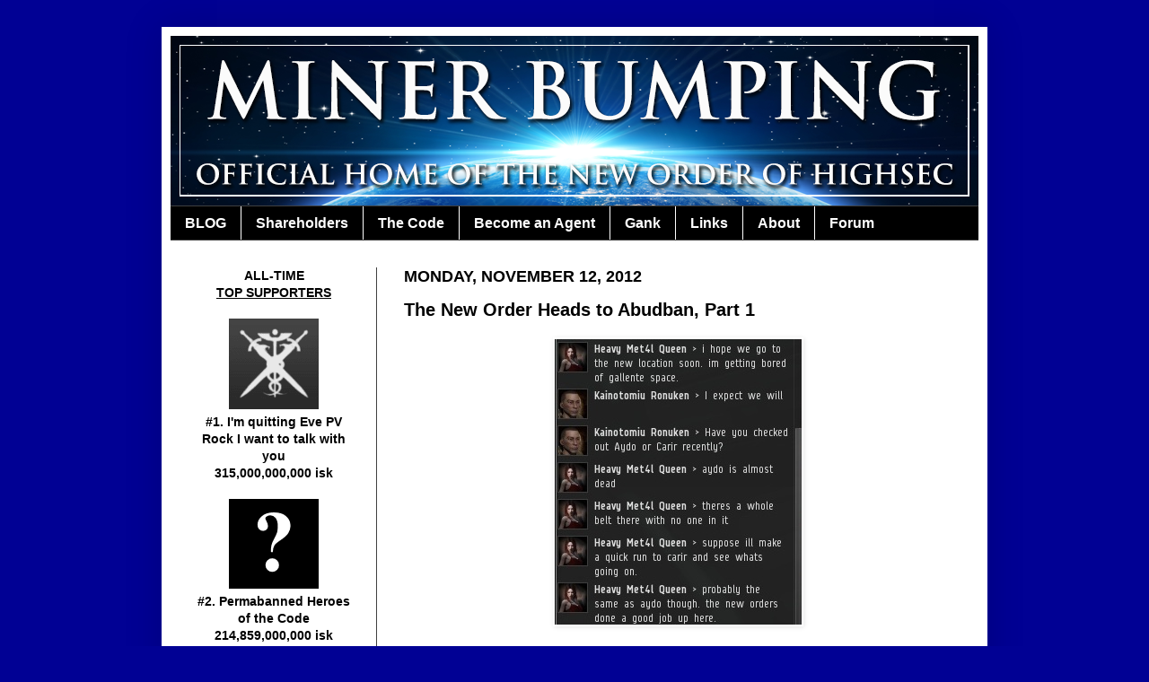

--- FILE ---
content_type: text/html; charset=UTF-8
request_url: http://www.minerbumping.com/2012/11/the-new-order-heads-to-abudban-part-1.html
body_size: 27461
content:
<!DOCTYPE html>
<html class='v2' dir='ltr' lang='en'>
<head>
<link href='https://www.blogger.com/static/v1/widgets/335934321-css_bundle_v2.css' rel='stylesheet' type='text/css'/>
<meta content='width=1100' name='viewport'/>
<meta content='text/html; charset=UTF-8' http-equiv='Content-Type'/>
<meta content='blogger' name='generator'/>
<link href='http://www.minerbumping.com/favicon.ico' rel='icon' type='image/x-icon'/>
<link href='http://www.minerbumping.com/2012/11/the-new-order-heads-to-abudban-part-1.html' rel='canonical'/>
<link rel="alternate" type="application/atom+xml" title="MinerBumping.com - Atom" href="http://www.minerbumping.com/feeds/posts/default" />
<link rel="alternate" type="application/rss+xml" title="MinerBumping.com - RSS" href="http://www.minerbumping.com/feeds/posts/default?alt=rss" />
<link rel="service.post" type="application/atom+xml" title="MinerBumping.com - Atom" href="https://www.blogger.com/feeds/1359240470593955814/posts/default" />

<link rel="alternate" type="application/atom+xml" title="MinerBumping.com - Atom" href="http://www.minerbumping.com/feeds/5903857883097825011/comments/default" />
<!--Can't find substitution for tag [blog.ieCssRetrofitLinks]-->
<link href='https://blogger.googleusercontent.com/img/b/R29vZ2xl/AVvXsEhgFtd4oXEM2Ua9FUwBgV3toR31gwSdd_3ud6LwLvSVQmPAtnZh6LH4FX_gw1pTc_xtV6iXOyUMqLhsLUcVJIiNoMiYlN3yPUV0hzZAnHys8SbLgK4Z8xHjOLczDcAkllTxJ4lyYtNFVHI/s1600/01.jpg' rel='image_src'/>
<meta content='http://www.minerbumping.com/2012/11/the-new-order-heads-to-abudban-part-1.html' property='og:url'/>
<meta content='The New Order Heads to Abudban, Part 1' property='og:title'/>
<meta content=' After a lengthy vacation in Gallente highsec, it was time for the New Order to move on and share the Code with some new people.    I drafte...' property='og:description'/>
<meta content='https://blogger.googleusercontent.com/img/b/R29vZ2xl/AVvXsEhgFtd4oXEM2Ua9FUwBgV3toR31gwSdd_3ud6LwLvSVQmPAtnZh6LH4FX_gw1pTc_xtV6iXOyUMqLhsLUcVJIiNoMiYlN3yPUV0hzZAnHys8SbLgK4Z8xHjOLczDcAkllTxJ4lyYtNFVHI/w1200-h630-p-k-no-nu/01.jpg' property='og:image'/>
<title>MinerBumping.com: The New Order Heads to Abudban, Part 1</title>
<style id='page-skin-1' type='text/css'><!--
/*
-----------------------------------------------
Blogger Template Style
Name:     Simple
Designer: Josh Peterson
URL:      www.noaesthetic.com
----------------------------------------------- */
/* Variable definitions
====================
<Variable name="keycolor" description="Main Color" type="color" default="#66bbdd"/>
<Group description="Page Text" selector="body">
<Variable name="body.font" description="Font" type="font"
default="normal normal 12px Arial, Tahoma, Helvetica, FreeSans, sans-serif"/>
<Variable name="body.text.color" description="Text Color" type="color" default="#222222"/>
</Group>
<Group description="Backgrounds" selector=".body-fauxcolumns-outer">
<Variable name="body.background.color" description="Outer Background" type="color" default="#66bbdd"/>
<Variable name="content.background.color" description="Main Background" type="color" default="#ffffff"/>
<Variable name="header.background.color" description="Header Background" type="color" default="transparent"/>
</Group>
<Group description="Links" selector=".main-outer">
<Variable name="link.color" description="Link Color" type="color" default="#2288bb"/>
<Variable name="link.visited.color" description="Visited Color" type="color" default="#888888"/>
<Variable name="link.hover.color" description="Hover Color" type="color" default="#33aaff"/>
</Group>
<Group description="Blog Title" selector=".header h1">
<Variable name="header.font" description="Font" type="font"
default="normal normal 60px Arial, Tahoma, Helvetica, FreeSans, sans-serif"/>
<Variable name="header.text.color" description="Title Color" type="color" default="#3399bb" />
</Group>
<Group description="Blog Description" selector=".header .description">
<Variable name="description.text.color" description="Description Color" type="color"
default="#777777" />
</Group>
<Group description="Tabs Text" selector=".tabs-inner .widget li a">
<Variable name="tabs.font" description="Font" type="font"
default="normal normal 14px Arial, Tahoma, Helvetica, FreeSans, sans-serif"/>
<Variable name="tabs.text.color" description="Text Color" type="color" default="#999999"/>
<Variable name="tabs.selected.text.color" description="Selected Color" type="color" default="#000000"/>
</Group>
<Group description="Tabs Background" selector=".tabs-outer .PageList">
<Variable name="tabs.background.color" description="Background Color" type="color" default="#f5f5f5"/>
<Variable name="tabs.selected.background.color" description="Selected Color" type="color" default="#eeeeee"/>
</Group>
<Group description="Post Title" selector="h3.post-title, .comments h4">
<Variable name="post.title.font" description="Font" type="font"
default="normal normal 22px Arial, Tahoma, Helvetica, FreeSans, sans-serif"/>
</Group>
<Group description="Date Header" selector=".date-header">
<Variable name="date.header.color" description="Text Color" type="color"
default="#000000"/>
<Variable name="date.header.background.color" description="Background Color" type="color"
default="transparent"/>
</Group>
<Group description="Post Footer" selector=".post-footer">
<Variable name="post.footer.text.color" description="Text Color" type="color" default="#666666"/>
<Variable name="post.footer.background.color" description="Background Color" type="color"
default="#f9f9f9"/>
<Variable name="post.footer.border.color" description="Shadow Color" type="color" default="#eeeeee"/>
</Group>
<Group description="Gadgets" selector="h2">
<Variable name="widget.title.font" description="Title Font" type="font"
default="normal bold 11px Arial, Tahoma, Helvetica, FreeSans, sans-serif"/>
<Variable name="widget.title.text.color" description="Title Color" type="color" default="#000000"/>
<Variable name="widget.alternate.text.color" description="Alternate Color" type="color" default="#999999"/>
</Group>
<Group description="Images" selector=".main-inner">
<Variable name="image.background.color" description="Background Color" type="color" default="#ffffff"/>
<Variable name="image.border.color" description="Border Color" type="color" default="#eeeeee"/>
<Variable name="image.text.color" description="Caption Text Color" type="color" default="#000000"/>
</Group>
<Group description="Accents" selector=".content-inner">
<Variable name="body.rule.color" description="Separator Line Color" type="color" default="#eeeeee"/>
<Variable name="tabs.border.color" description="Tabs Border Color" type="color" default="#404040"/>
</Group>
<Variable name="body.background" description="Body Background" type="background"
color="#010194" default="$(color) none repeat scroll top left"/>
<Variable name="body.background.override" description="Body Background Override" type="string" default=""/>
<Variable name="body.background.gradient.cap" description="Body Gradient Cap" type="url"
default="url(//www.blogblog.com/1kt/simple/gradients_light.png)"/>
<Variable name="body.background.gradient.tile" description="Body Gradient Tile" type="url"
default="url(//www.blogblog.com/1kt/simple/body_gradient_tile_light.png)"/>
<Variable name="content.background.color.selector" description="Content Background Color Selector" type="string" default=".content-inner"/>
<Variable name="content.padding" description="Content Padding" type="length" default="10px"/>
<Variable name="content.padding.horizontal" description="Content Horizontal Padding" type="length" default="10px"/>
<Variable name="content.shadow.spread" description="Content Shadow Spread" type="length" default="40px"/>
<Variable name="content.shadow.spread.webkit" description="Content Shadow Spread (WebKit)" type="length" default="5px"/>
<Variable name="content.shadow.spread.ie" description="Content Shadow Spread (IE)" type="length" default="10px"/>
<Variable name="main.border.width" description="Main Border Width" type="length" default="0"/>
<Variable name="header.background.gradient" description="Header Gradient" type="url" default="none"/>
<Variable name="header.shadow.offset.left" description="Header Shadow Offset Left" type="length" default="-1px"/>
<Variable name="header.shadow.offset.top" description="Header Shadow Offset Top" type="length" default="-1px"/>
<Variable name="header.shadow.spread" description="Header Shadow Spread" type="length" default="1px"/>
<Variable name="header.padding" description="Header Padding" type="length" default="30px"/>
<Variable name="header.border.size" description="Header Border Size" type="length" default="1px"/>
<Variable name="header.bottom.border.size" description="Header Bottom Border Size" type="length" default="1px"/>
<Variable name="header.border.horizontalsize" description="Header Horizontal Border Size" type="length" default="0"/>
<Variable name="description.text.size" description="Description Text Size" type="string" default="140%"/>
<Variable name="tabs.margin.top" description="Tabs Margin Top" type="length" default="0" />
<Variable name="tabs.margin.side" description="Tabs Side Margin" type="length" default="30px" />
<Variable name="tabs.background.gradient" description="Tabs Background Gradient" type="url"
default="url(//www.blogblog.com/1kt/simple/gradients_light.png)"/>
<Variable name="tabs.border.width" description="Tabs Border Width" type="length" default="1px"/>
<Variable name="tabs.bevel.border.width" description="Tabs Bevel Border Width" type="length" default="1px"/>
<Variable name="date.header.padding" description="Date Header Padding" type="string" default="inherit"/>
<Variable name="date.header.letterspacing" description="Date Header Letter Spacing" type="string" default="inherit"/>
<Variable name="date.header.margin" description="Date Header Margin" type="string" default="inherit"/>
<Variable name="post.margin.bottom" description="Post Bottom Margin" type="length" default="25px"/>
<Variable name="image.border.small.size" description="Image Border Small Size" type="length" default="2px"/>
<Variable name="image.border.large.size" description="Image Border Large Size" type="length" default="5px"/>
<Variable name="page.width.selector" description="Page Width Selector" type="string" default=".region-inner"/>
<Variable name="page.width" description="Page Width" type="string" default="auto"/>
<Variable name="main.section.margin" description="Main Section Margin" type="length" default="15px"/>
<Variable name="main.padding" description="Main Padding" type="length" default="15px"/>
<Variable name="main.padding.top" description="Main Padding Top" type="length" default="30px"/>
<Variable name="main.padding.bottom" description="Main Padding Bottom" type="length" default="30px"/>
<Variable name="paging.background"
color="#ffffff"
description="Background of blog paging area" type="background"
default="transparent none no-repeat scroll top center"/>
<Variable name="footer.bevel" description="Bevel border length of footer" type="length" default="0"/>
<Variable name="mobile.background.overlay" description="Mobile Background Overlay" type="string"
default="transparent none repeat scroll top left"/>
<Variable name="mobile.background.size" description="Mobile Background Size" type="string" default="auto"/>
<Variable name="mobile.button.color" description="Mobile Button Color" type="color" default="#ffffff" />
<Variable name="startSide" description="Side where text starts in blog language" type="automatic" default="left"/>
<Variable name="endSide" description="Side where text ends in blog language" type="automatic" default="right"/>
*/
/* Content
----------------------------------------------- */
body, .body-fauxcolumn-outer {
font: normal normal 14px Verdana, Geneva, sans-serif;
color: #000000;
background: #010194 none repeat scroll top left;
padding: 0 40px 40px 40px;
}
html body .region-inner {
min-width: 0;
max-width: 100%;
width: auto;
}
a:link {
text-decoration:none;
color: #0000dd;
}
a:visited {
text-decoration:none;
color: #0000dd;
}
a:hover {
text-decoration:underline;
color: #990000;
}
.body-fauxcolumn-outer .fauxcolumn-inner {
background: transparent none repeat scroll top left;
_background-image: none;
}
.body-fauxcolumn-outer .cap-top {
position: absolute;
z-index: 1;
height: 400px;
width: 100%;
background: #010194 none repeat scroll top left;
}
.body-fauxcolumn-outer .cap-top .cap-left {
width: 100%;
background: transparent none repeat-x scroll top left;
_background-image: none;
}
.content-outer {
-moz-box-shadow: 0 0 40px rgba(0, 0, 0, .15);
-webkit-box-shadow: 0 0 5px rgba(0, 0, 0, .15);
-goog-ms-box-shadow: 0 0 10px #333333;
box-shadow: 0 0 40px rgba(0, 0, 0, .15);
margin-bottom: 1px;
}
.content-inner {
padding: 10px 10px;
}
.content-inner {
background-color: #ffffff;
}
/* Header
----------------------------------------------- */
.header-outer {
background: #00007b none repeat-x scroll 0 -400px;
_background-image: none;
}
.Header h1 {
font: normal normal 60px Verdana, Geneva, sans-serif;
color: #ffffff;
text-shadow: -1px -1px 1px rgba(0, 0, 0, .2);
}
.Header h1 a {
color: #ffffff;
}
.Header .description {
font-size: 140%;
color: #ffffff;
}
.header-inner .Header .titlewrapper {
padding: 22px 30px;
}
.header-inner .Header .descriptionwrapper {
padding: 0 30px;
}
/* Tabs
----------------------------------------------- */
.tabs-inner .section:first-child {
border-top: 1px solid #404040;
}
.tabs-inner .section:first-child ul {
margin-top: -1px;
border-top: 1px solid #404040;
border-left: 0 solid #404040;
border-right: 0 solid #404040;
}
.tabs-inner .widget ul {
background: #000000 none repeat-x scroll 0 -800px;
_background-image: none;
border-bottom: 1px solid #404040;
margin-top: 0;
margin-left: -30px;
margin-right: -30px;
}
.tabs-inner .widget li a {
display: inline-block;
padding: .6em 1em;
font: normal bold 16px Arial, Tahoma, Helvetica, FreeSans, sans-serif;
color: #ffffff;
border-left: 1px solid #ffffff;
border-right: 0 solid #404040;
}
.tabs-inner .widget li:first-child a {
border-left: none;
}
.tabs-inner .widget li.selected a, .tabs-inner .widget li a:hover {
color: #ffffff;
background-color: #444444;
text-decoration: none;
}
/* Columns
----------------------------------------------- */
.main-outer {
border-top: 0 solid #404040;
}
.fauxcolumn-left-outer .fauxcolumn-inner {
border-right: 1px solid #404040;
}
.fauxcolumn-right-outer .fauxcolumn-inner {
border-left: 1px solid #404040;
}
/* Headings
----------------------------------------------- */
h2 {
margin: 0 0 1em 0;
font: normal bold 11px Verdana, Geneva, sans-serif;
color: #000000;
text-transform: uppercase;
}
/* Widgets
----------------------------------------------- */
.widget .zippy {
color: #999999;
text-shadow: 2px 2px 1px rgba(0, 0, 0, .1);
}
.widget .popular-posts ul {
list-style: none;
}
/* Posts
----------------------------------------------- */
.date-header span {
background-color: transparent;
color: #000000;
padding: inherit;
letter-spacing: inherit;
margin: inherit;
font-size:18px;
}
.main-inner {
padding-top: 30px;
padding-bottom: 30px;
}
.main-inner .column-center-inner {
padding: 0 15px;
}
.main-inner .column-center-inner .section {
margin: 0 15px;
}
.post {
margin: 0 0 25px 0;
}
h3.post-title, .comments h4 {
font: normal bold 20px Verdana, Geneva, sans-serif;
margin: .75em 0 0;
}
.post-body {
font-size: 110%;
line-height: 1.4;
position: relative;
}
.post-body img, .post-body .tr-caption-container, .Profile img, .Image img,
.BlogList .item-thumbnail img {
padding: 0;
background: #ffffff;
border: 1px solid #ffffff;
-moz-box-shadow: 1px 1px 5px rgba(0, 0, 0, .1);
-webkit-box-shadow: 1px 1px 5px rgba(0, 0, 0, .1);
box-shadow: 1px 1px 5px rgba(0, 0, 0, .1);
}
.post-body img, .post-body .tr-caption-container {
padding: 1px;
}
.post-body .tr-caption-container {
color: #000000;
}
.post-body .tr-caption-container img {
padding: 0;
background: transparent;
border: none;
-moz-box-shadow: 0 0 0 rgba(0, 0, 0, .1);
-webkit-box-shadow: 0 0 0 rgba(0, 0, 0, .1);
box-shadow: 0 0 0 rgba(0, 0, 0, .1);
}
.post-header {
margin: 0 0 1.5em;
line-height: 1.6;
font-size: 90%;
}
.post-footer {
margin: 20px -2px 0;
padding: 5px 10px;
color: #000000;
background-color: #ffffff;
border-bottom: 1px solid #444444;
line-height: 1.6;
font-size: 90%;
}
#comments .comment-author {
padding-top: 1.5em;
border-top: 1px solid #404040;
background-position: 0 1.5em;
}
#comments .comment-author:first-child {
padding-top: 0;
border-top: none;
}
.avatar-image-container {
margin: .2em 0 0;
}
#comments .avatar-image-container img {
border: 1px solid #ffffff;
}
/* Comments
----------------------------------------------- */
.comments .comments-content .icon.blog-author {
background-repeat: no-repeat;
background-image: url([data-uri]);
}
.comments .comments-content .loadmore a {
border-top: 1px solid #999999;
border-bottom: 1px solid #999999;
}
.comments .comment-thread.inline-thread {
background-color: #ffffff;
}
.comments .continue {
border-top: 2px solid #999999;
}
/* Accents
---------------------------------------------- */
.section-columns td.columns-cell {
border-left: 1px solid #404040;
}
.blog-pager {
background: transparent none no-repeat scroll top center;
}
.blog-pager-older-link, .home-link,
.blog-pager-newer-link {
background-color: #ffffff;
padding: 5px;
}
.footer-outer {
border-top: 0 dashed #bbbbbb;
}
/* Mobile
----------------------------------------------- */
body.mobile  {
background-size: auto;
}
.mobile .body-fauxcolumn-outer {
background: transparent none repeat scroll top left;
}
.mobile .body-fauxcolumn-outer .cap-top {
background-size: 100% auto;
}
.mobile .content-outer {
-webkit-box-shadow: 0 0 3px rgba(0, 0, 0, .15);
box-shadow: 0 0 3px rgba(0, 0, 0, .15);
padding: 0 40px;
}
body.mobile .AdSense {
margin: 0 -40px;
}
.mobile .tabs-inner .widget ul {
margin-left: 0;
margin-right: 0;
}
.mobile .post {
margin: 0;
}
.mobile .main-inner .column-center-inner .section {
margin: 0;
}
.mobile .date-header span {
padding: 0.1em 10px;
margin: 0 -10px;
}
.mobile h3.post-title {
margin: 0;
}
.mobile .blog-pager {
background: transparent none no-repeat scroll top center;
}
.mobile .footer-outer {
border-top: none;
}
.mobile .main-inner, .mobile .footer-inner {
background-color: #ffffff;
}
.mobile-index-contents {
color: #000000;
}
.mobile-link-button {
background-color: #0000dd;
}
.mobile-link-button a:link, .mobile-link-button a:visited {
color: #ffffff;
}
.mobile .tabs-inner .section:first-child {
border-top: none;
}
.mobile .tabs-inner .PageList .widget-content {
background-color: #444444;
color: #ffffff;
border-top: 1px solid #404040;
border-bottom: 1px solid #404040;
}
.mobile .tabs-inner .PageList .widget-content .pagelist-arrow {
border-left: 1px solid #404040;
}

--></style>
<style id='template-skin-1' type='text/css'><!--
body {
min-width: 920px;
}
.content-outer, .content-fauxcolumn-outer, .region-inner {
min-width: 920px;
max-width: 920px;
_width: 920px;
}
.main-inner .columns {
padding-left: 230px;
padding-right: 0px;
}
.main-inner .fauxcolumn-center-outer {
left: 230px;
right: 0px;
/* IE6 does not respect left and right together */
_width: expression(this.parentNode.offsetWidth -
parseInt("230px") -
parseInt("0px") + 'px');
}
.main-inner .fauxcolumn-left-outer {
width: 230px;
}
.main-inner .fauxcolumn-right-outer {
width: 0px;
}
.main-inner .column-left-outer {
width: 230px;
right: 100%;
margin-left: -230px;
}
.main-inner .column-right-outer {
width: 0px;
margin-right: -0px;
}
#layout {
min-width: 0;
}
#layout .content-outer {
min-width: 0;
width: 800px;
}
#layout .region-inner {
min-width: 0;
width: auto;
}
body#layout div.add_widget {
padding: 8px;
}
body#layout div.add_widget a {
margin-left: 32px;
}
--></style>
<link href='https://www.blogger.com/dyn-css/authorization.css?targetBlogID=1359240470593955814&amp;zx=b96871e0-dd0e-4728-b184-879c0e1ba552' media='none' onload='if(media!=&#39;all&#39;)media=&#39;all&#39;' rel='stylesheet'/><noscript><link href='https://www.blogger.com/dyn-css/authorization.css?targetBlogID=1359240470593955814&amp;zx=b96871e0-dd0e-4728-b184-879c0e1ba552' rel='stylesheet'/></noscript>
<meta name='google-adsense-platform-account' content='ca-host-pub-1556223355139109'/>
<meta name='google-adsense-platform-domain' content='blogspot.com'/>

</head>
<body class='loading'>
<div class='navbar no-items section' id='navbar' name='Navbar'>
</div>
<div class='body-fauxcolumns'>
<div class='fauxcolumn-outer body-fauxcolumn-outer'>
<div class='cap-top'>
<div class='cap-left'></div>
<div class='cap-right'></div>
</div>
<div class='fauxborder-left'>
<div class='fauxborder-right'></div>
<div class='fauxcolumn-inner'>
</div>
</div>
<div class='cap-bottom'>
<div class='cap-left'></div>
<div class='cap-right'></div>
</div>
</div>
</div>
<div class='content'>
<div class='content-fauxcolumns'>
<div class='fauxcolumn-outer content-fauxcolumn-outer'>
<div class='cap-top'>
<div class='cap-left'></div>
<div class='cap-right'></div>
</div>
<div class='fauxborder-left'>
<div class='fauxborder-right'></div>
<div class='fauxcolumn-inner'>
</div>
</div>
<div class='cap-bottom'>
<div class='cap-left'></div>
<div class='cap-right'></div>
</div>
</div>
</div>
<div class='content-outer'>
<div class='content-cap-top cap-top'>
<div class='cap-left'></div>
<div class='cap-right'></div>
</div>
<div class='fauxborder-left content-fauxborder-left'>
<div class='fauxborder-right content-fauxborder-right'></div>
<div class='content-inner'>
<header>
<div class='header-outer'>
<div class='header-cap-top cap-top'>
<div class='cap-left'></div>
<div class='cap-right'></div>
</div>
<div class='fauxborder-left header-fauxborder-left'>
<div class='fauxborder-right header-fauxborder-right'></div>
<div class='region-inner header-inner'>
<div class='header section' id='header' name='Header'><div class='widget Header' data-version='1' id='Header1'>
<div id='header-inner'>
<a href='http://www.minerbumping.com/' style='display: block'>
<img alt='MinerBumping.com' height='189px; ' id='Header1_headerimg' src='https://blogger.googleusercontent.com/img/b/R29vZ2xl/AVvXsEhOKcIBIKhcPHEF3RLqVg_oGlJosZWkuFFY0f1eU6yyhSBa9CGuEMrdpRpCvjn0AhCWlj29I1JVSc0UINnP0TrPqSUaCtyugSHZZh6pMeq0VvvabkgIeRF1Z2O9X4Usjj0LrhzlGlRIeb2P/s1600/MB3.png' style='display: block' width='900px; '/>
</a>
</div>
</div></div>
</div>
</div>
<div class='header-cap-bottom cap-bottom'>
<div class='cap-left'></div>
<div class='cap-right'></div>
</div>
</div>
</header>
<div class='tabs-outer'>
<div class='tabs-cap-top cap-top'>
<div class='cap-left'></div>
<div class='cap-right'></div>
</div>
<div class='fauxborder-left tabs-fauxborder-left'>
<div class='fauxborder-right tabs-fauxborder-right'></div>
<div class='region-inner tabs-inner'>
<div class='tabs section' id='crosscol' name='Cross-Column'><div class='widget PageList' data-version='1' id='PageList1'>
<div class='widget-content'>
<ul>
<li>
<a href='http://www.minerbumping.com/'>BLOG</a>
</li>
<li>
<a href='http://www.minerbumping.com/p/shareholders.html'>Shareholders</a>
</li>
<li>
<a href='http://www.minerbumping.com/p/the-code.html'>The Code</a>
</li>
<li>
<a href='http://www.minerbumping.com/p/become-agent.html'>Become an Agent</a>
</li>
<li>
<a href='http://www.minerbumping.com/p/blog-page.html'>Gank</a>
</li>
<li>
<a href='http://www.minerbumping.com/p/links.html'>Links</a>
</li>
<li>
<a href='http://www.minerbumping.com/p/about.html'>About</a>
</li>
<li>
<a href='http://www.minerbumping.com/p/forum.html'>Forum</a>
</li>
</ul>
<div class='clear'></div>
</div>
</div></div>
<div class='tabs no-items section' id='crosscol-overflow' name='Cross-Column 2'></div>
</div>
</div>
<div class='tabs-cap-bottom cap-bottom'>
<div class='cap-left'></div>
<div class='cap-right'></div>
</div>
</div>
<div class='main-outer'>
<div class='main-cap-top cap-top'>
<div class='cap-left'></div>
<div class='cap-right'></div>
</div>
<div class='fauxborder-left main-fauxborder-left'>
<div class='fauxborder-right main-fauxborder-right'></div>
<div class='region-inner main-inner'>
<div class='columns fauxcolumns'>
<div class='fauxcolumn-outer fauxcolumn-center-outer'>
<div class='cap-top'>
<div class='cap-left'></div>
<div class='cap-right'></div>
</div>
<div class='fauxborder-left'>
<div class='fauxborder-right'></div>
<div class='fauxcolumn-inner'>
</div>
</div>
<div class='cap-bottom'>
<div class='cap-left'></div>
<div class='cap-right'></div>
</div>
</div>
<div class='fauxcolumn-outer fauxcolumn-left-outer'>
<div class='cap-top'>
<div class='cap-left'></div>
<div class='cap-right'></div>
</div>
<div class='fauxborder-left'>
<div class='fauxborder-right'></div>
<div class='fauxcolumn-inner'>
</div>
</div>
<div class='cap-bottom'>
<div class='cap-left'></div>
<div class='cap-right'></div>
</div>
</div>
<div class='fauxcolumn-outer fauxcolumn-right-outer'>
<div class='cap-top'>
<div class='cap-left'></div>
<div class='cap-right'></div>
</div>
<div class='fauxborder-left'>
<div class='fauxborder-right'></div>
<div class='fauxcolumn-inner'>
</div>
</div>
<div class='cap-bottom'>
<div class='cap-left'></div>
<div class='cap-right'></div>
</div>
</div>
<!-- corrects IE6 width calculation -->
<div class='columns-inner'>
<div class='column-center-outer'>
<div class='column-center-inner'>
<div class='main section' id='main' name='Main'><div class='widget Blog' data-version='1' id='Blog1'>
<div class='blog-posts hfeed'>

          <div class="date-outer">
        
<h2 class='date-header'><span>Monday, November 12, 2012</span></h2>

          <div class="date-posts">
        
<div class='post-outer'>
<div class='post hentry' itemscope='itemscope' itemtype='http://schema.org/BlogPosting'>
<a name='5903857883097825011'></a>
<h3 class='post-title entry-title' itemprop='name'>
The New Order Heads to Abudban, Part 1
</h3>
<div class='post-header'>
<div class='post-header-line-1'></div>
</div>
<div class='post-body entry-content' id='post-body-5903857883097825011' itemprop='articleBody'>
<div class="separator" style="clear: both; text-align: center;"><a href="https://blogger.googleusercontent.com/img/b/R29vZ2xl/AVvXsEhgFtd4oXEM2Ua9FUwBgV3toR31gwSdd_3ud6LwLvSVQmPAtnZh6LH4FX_gw1pTc_xtV6iXOyUMqLhsLUcVJIiNoMiYlN3yPUV0hzZAnHys8SbLgK4Z8xHjOLczDcAkllTxJ4lyYtNFVHI/s1600/01.jpg" imageanchor="1" style="margin-left: 1em; margin-right: 1em;"><img border="0" src="https://blogger.googleusercontent.com/img/b/R29vZ2xl/AVvXsEhgFtd4oXEM2Ua9FUwBgV3toR31gwSdd_3ud6LwLvSVQmPAtnZh6LH4FX_gw1pTc_xtV6iXOyUMqLhsLUcVJIiNoMiYlN3yPUV0hzZAnHys8SbLgK4Z8xHjOLczDcAkllTxJ4lyYtNFVHI/s1600/01.jpg" /></a></div><br />
After a lengthy vacation in Gallente highsec, it was time for the New Order to move on and share the Code with some new people.<br />
<br />
<div class="separator" style="clear: both; text-align: center;"><a href="https://blogger.googleusercontent.com/img/b/R29vZ2xl/AVvXsEjRwPSP9CnAddQLC4Uhs4B9Lyb9SsbP1L2Z69tZVNJxfFwZ-OIiFC4lol62mVxPVdNhTS2QOVi6Av4f_cRNT7QRqLOJML1VTGPHMH1lGR7kAgDRku09ESwpXBlXn4DiaAlB_Sy2RSXjTZ4/s1600/02.png" imageanchor="1" style="margin-left: 1em; margin-right: 1em;"><img border="0" src="https://blogger.googleusercontent.com/img/b/R29vZ2xl/AVvXsEjRwPSP9CnAddQLC4Uhs4B9Lyb9SsbP1L2Z69tZVNJxfFwZ-OIiFC4lol62mVxPVdNhTS2QOVi6Av4f_cRNT7QRqLOJML1VTGPHMH1lGR7kAgDRku09ESwpXBlXn4DiaAlB_Sy2RSXjTZ4/s1600/02.png" /></a></div><br />
I drafted our next move in complete secrecy. Our destination? Abudban, an ice field system in Heimatar, a Minmatar region of highsec. It's unique, because it's only one jump away from Rens. Yes, <i>that</i> Rens, one of the few giant trade hubs in EVE. No other ice field system in EVE is located so close to one. Needless to say, Abudban is a popular locale for miners. It's also a couple hops from Amamake, a famous portal to low/null. The system gets a lot of traffic.<br />
<br />
<div class="separator" style="clear: both; text-align: center;"><a href="https://blogger.googleusercontent.com/img/b/R29vZ2xl/AVvXsEiOCnnjlKvBZ5EUv5mFGtSHCbAuGxDwIZrma7cimjegkjsjgf8V_gjb23EuqxDPuvLLtOCsXMkxT4j-BAG1NNIxQBKo9e3Qoyt3PTmRFqRhlLD6qBpcjVcDeWPIIRcpgsOtqmQEJ5wSZv4/s1600/03.jpg" imageanchor="1" style="margin-left: 1em; margin-right: 1em;"><img border="0" src="https://blogger.googleusercontent.com/img/b/R29vZ2xl/AVvXsEiOCnnjlKvBZ5EUv5mFGtSHCbAuGxDwIZrma7cimjegkjsjgf8V_gjb23EuqxDPuvLLtOCsXMkxT4j-BAG1NNIxQBKo9e3Qoyt3PTmRFqRhlLD6qBpcjVcDeWPIIRcpgsOtqmQEJ5wSZv4/s1600/03.jpg" /></a></div><br />
Unaware of our destination, Agents of the New Order gathered in Tolle to prepare the bumper fleet. <b>Capt Lynch</b> also turned up, but he wasn't here to bump. Somehow <b>Anslo</b>, leader of the anti-Order "Proveldtariat", had made an enemy of Capt. There was a rumor about Anslo planning to crash our party, so Capt was in Tolle for vengeance. It was shaping up to be a proper action movie: "There's no room for personal vendettas on this mission, Captain Lynch!"<br />
<br />
<div class="separator" style="clear: both; text-align: center;"><a href="https://blogger.googleusercontent.com/img/b/R29vZ2xl/AVvXsEjR1kKy1QrYZIp2DgkrIdmr7YVh5KVDaBlBvWns_8VbjOeIr-Xhqak9LwLFFfTITlHq5AhOu2Ov7_4Xpx7K6isWkl7e5CUETIu8mLrh8mCVdufisj7bR6XYrYcOh4cxTpWdYLk8-Fc-KqY/s1600/04.jpg" imageanchor="1" style="margin-left: 1em; margin-right: 1em;"><img border="0" src="https://blogger.googleusercontent.com/img/b/R29vZ2xl/AVvXsEjR1kKy1QrYZIp2DgkrIdmr7YVh5KVDaBlBvWns_8VbjOeIr-Xhqak9LwLFFfTITlHq5AhOu2Ov7_4Xpx7K6isWkl7e5CUETIu8mLrh8mCVdufisj7bR6XYrYcOh4cxTpWdYLk8-Fc-KqY/s1600/04.jpg" /></a></div><br />
Capt brought a Machariel, a faction battleship, with which to kill Anslo. But Anslo didn't show his face. Capt got bored and began using the ship to bump miners while he passed the time.<br />
<br />
<div class="separator" style="clear: both; text-align: center;"><a href="https://blogger.googleusercontent.com/img/b/R29vZ2xl/AVvXsEhpkZF43ofgAYBfM0wiCy2khSfPQf-YbAJ1GxkOzABN1Llf4hJzKUsDHedf7MZLW_1sVT1z_4CAXg70l_t_x-cDiz_tvROtDxzxPIxF_lGK3sIs29gWcUfQANM-jfM29T57nomyTMgJHSM/s1600/05.jpg" imageanchor="1" style="margin-left: 1em; margin-right: 1em;"><img border="0" src="https://blogger.googleusercontent.com/img/b/R29vZ2xl/AVvXsEhpkZF43ofgAYBfM0wiCy2khSfPQf-YbAJ1GxkOzABN1Llf4hJzKUsDHedf7MZLW_1sVT1z_4CAXg70l_t_x-cDiz_tvROtDxzxPIxF_lGK3sIs29gWcUfQANM-jfM29T57nomyTMgJHSM/s1600/05.jpg" /></a></div><br />
As our fleet gathered in Tolle, some idle chit-chat was had.<br />
<br />
<div class="separator" style="clear: both; text-align: center;"><a href="https://blogger.googleusercontent.com/img/b/R29vZ2xl/AVvXsEhRM7ORYjg3N9AtCRstll87b5JGmzqxvupPTJj2_udNPnXcS9UlDr8u5R6QcTw1RVVZ5xzGrONOfPwNeoJRuqMxav8VfH9ATFx5HlDJ7-3QdurBJ-rSKxYgPANs9rlGjlGswzX4i4K_P_g/s1600/06.jpg" imageanchor="1" style="margin-left: 1em; margin-right: 1em;"><img border="0" src="https://blogger.googleusercontent.com/img/b/R29vZ2xl/AVvXsEhRM7ORYjg3N9AtCRstll87b5JGmzqxvupPTJj2_udNPnXcS9UlDr8u5R6QcTw1RVVZ5xzGrONOfPwNeoJRuqMxav8VfH9ATFx5HlDJ7-3QdurBJ-rSKxYgPANs9rlGjlGswzX4i4K_P_g/s1600/06.jpg" /></a></div><br />
At the appointed hour, the ice field started to fill up with bumpers. Some familiar faces, some new.<br />
<br />
<div class="separator" style="clear: both; text-align: center;"><a href="https://blogger.googleusercontent.com/img/b/R29vZ2xl/AVvXsEjDEw-ztP2jOi7NSVSdUqyYxTL30NGWARzbDCp3FU_1athcJE1h8elcWh1KeR5jkITHTr7sIHIx05874BDv6wU57oN-Qf4QJeAXa-kDFtmkKgKkXQEDW8riswlEqubPn9eE42A1uijgNoU/s1600/07.jpg" imageanchor="1" style="margin-left: 1em; margin-right: 1em;"><img border="0" src="https://blogger.googleusercontent.com/img/b/R29vZ2xl/AVvXsEjDEw-ztP2jOi7NSVSdUqyYxTL30NGWARzbDCp3FU_1athcJE1h8elcWh1KeR5jkITHTr7sIHIx05874BDv6wU57oN-Qf4QJeAXa-kDFtmkKgKkXQEDW8riswlEqubPn9eE42A1uijgNoU/s1600/07.jpg" /></a></div><br />
I entered Tolle and was greeted with a warm welcome, like the Saviour of Highsec might expect.<br />
<br />
<div class="separator" style="clear: both; text-align: center;"><a href="https://blogger.googleusercontent.com/img/b/R29vZ2xl/AVvXsEhMhAbk1ilO0s5VYl418PhnZzXvv7zkihGhCNEu4lxpUuTaPJJjzAInaJKFlbCd9_7Qum-kmUVlqQva_1pJDn1LdeNdCpUafKV_-Y55p4cK-CjUm3bGwfaei5Bla6tU26A1eRWQ8WrDEVo/s1600/08.jpg" imageanchor="1" style="margin-left: 1em; margin-right: 1em;"><img border="0" src="https://blogger.googleusercontent.com/img/b/R29vZ2xl/AVvXsEhMhAbk1ilO0s5VYl418PhnZzXvv7zkihGhCNEu4lxpUuTaPJJjzAInaJKFlbCd9_7Qum-kmUVlqQva_1pJDn1LdeNdCpUafKV_-Y55p4cK-CjUm3bGwfaei5Bla6tU26A1eRWQ8WrDEVo/s1600/08.jpg" /></a></div><br />
After spending some time bumping miners, the fleet gathered around, eager to hear the plan.<br />
<br />
<div class="separator" style="clear: both; text-align: center;"><a href="https://blogger.googleusercontent.com/img/b/R29vZ2xl/AVvXsEjsz2mjNANXze9Y65hErG_ObmgKonpIIuS0DbgRA1fzP-Po-7OWGJmxiTP4Ayah1xO1gqhobEU8v4Fc3tGfv-PZVL-7MXAObxKL4qbLpi2hMcejk-fw6Z1HJZwTQfY5Aq-FsgB0UfV0g3E/s1600/09.jpg" imageanchor="1" style="margin-left: 1em; margin-right: 1em;"><img border="0" src="https://blogger.googleusercontent.com/img/b/R29vZ2xl/AVvXsEjsz2mjNANXze9Y65hErG_ObmgKonpIIuS0DbgRA1fzP-Po-7OWGJmxiTP4Ayah1xO1gqhobEU8v4Fc3tGfv-PZVL-7MXAObxKL4qbLpi2hMcejk-fw6Z1HJZwTQfY5Aq-FsgB0UfV0g3E/s1600/09.jpg" /></a></div><br />
As I described Abudban's unique qualities, the Agents of the New Order salivated.<br />
<br />
<div class="separator" style="clear: both; text-align: center;"><a href="https://blogger.googleusercontent.com/img/b/R29vZ2xl/AVvXsEiRvI5XyVJDXej9wrHCkMytWLcZNCiv5Ggy-qojqK7hRu4vX5lHTWe7SiJWeyV6okXFHK18OWQXPlfGnGiMnLjNCFlNEnn8CIxUJ38Qj5IH_7y1B1Kt7rBhpev6xlVLSoB1-1ieuJG2d6k/s1600/10.jpg" imageanchor="1" style="margin-left: 1em; margin-right: 1em;"><img border="0" src="https://blogger.googleusercontent.com/img/b/R29vZ2xl/AVvXsEiRvI5XyVJDXej9wrHCkMytWLcZNCiv5Ggy-qojqK7hRu4vX5lHTWe7SiJWeyV6okXFHK18OWQXPlfGnGiMnLjNCFlNEnn8CIxUJ38Qj5IH_7y1B1Kt7rBhpev6xlVLSoB1-1ieuJG2d6k/s1600/10.jpg" /></a></div><br />
Before we left, <b>crab nicholson extreme</b>, known to all as the best miner in Tolle, decided to move along with the New Order.<br />
<br />
<div class="separator" style="clear: both; text-align: center;"><a href="https://blogger.googleusercontent.com/img/b/R29vZ2xl/AVvXsEjlQUwh2f-gh4r2waSjmFgWeh7s0aaRZRw4UFlB9KUqNHwm7GEM6NlWYS1yw_Uq3IkOr-POGFLHaX3dfKq69hXo1M69ah3Po_g63lrBLWxRk69pBhk3CEVYhrXtoVgnrEPw6dd_AxcppMg/s1600/11.jpg" imageanchor="1" style="margin-left: 1em; margin-right: 1em;"><img border="0" src="https://blogger.googleusercontent.com/img/b/R29vZ2xl/AVvXsEjlQUwh2f-gh4r2waSjmFgWeh7s0aaRZRw4UFlB9KUqNHwm7GEM6NlWYS1yw_Uq3IkOr-POGFLHaX3dfKq69hXo1M69ah3Po_g63lrBLWxRk69pBhk3CEVYhrXtoVgnrEPw6dd_AxcppMg/s1600/11.jpg" /></a></div><br />
It was time to leave Tolle behind. When we'll see it again, who knows? But all highsec is destined to fall under our power.<br />
<br />
<div class="separator" style="clear: both; text-align: center;"><a href="https://blogger.googleusercontent.com/img/b/R29vZ2xl/AVvXsEhR_rk8JgZdi47ea6QoxL3Wc-Y7dqofe7onklhKAm3EnlPy5qzUFVLxk5I3NOVGdoq84jpimfbHAtkbbU8BbRiFCiCj4nqH8rhnBqvVnJiSGJ-zplFIPrnGLU0gaCM-Hc3URh5xP3tBCUQ/s1600/12.jpg" imageanchor="1" style="margin-left: 1em; margin-right: 1em;"><img border="0" src="https://blogger.googleusercontent.com/img/b/R29vZ2xl/AVvXsEhR_rk8JgZdi47ea6QoxL3Wc-Y7dqofe7onklhKAm3EnlPy5qzUFVLxk5I3NOVGdoq84jpimfbHAtkbbU8BbRiFCiCj4nqH8rhnBqvVnJiSGJ-zplFIPrnGLU0gaCM-Hc3URh5xP3tBCUQ/s1600/12.jpg" /></a></div><br />
'Twas around 18 jumps to our new vacation home, deep in the heart of Minmatar highsec, where few Agents had yet tread. Per our custom, each system along our route got to experience our jubilation in local.<br />
<br />
<div class="separator" style="clear: both; text-align: center;"><a href="https://blogger.googleusercontent.com/img/b/R29vZ2xl/AVvXsEgyiPDe2rrBZFGWFHuSpHKhTsLUBJlF5B2F2Df3Gp25G46cFOb9A8T7Px02f9k5L4CiFmhIz7DGU7xW704pSWvuRtdOKndT5KiU1327m4_mgm-9rZ3_MZncoQGBCMKUDFqc5GMMmxiosVM/s1600/13.jpg" imageanchor="1" style="margin-left: 1em; margin-right: 1em;"><img border="0" src="https://blogger.googleusercontent.com/img/b/R29vZ2xl/AVvXsEgyiPDe2rrBZFGWFHuSpHKhTsLUBJlF5B2F2Df3Gp25G46cFOb9A8T7Px02f9k5L4CiFmhIz7DGU7xW704pSWvuRtdOKndT5KiU1327m4_mgm-9rZ3_MZncoQGBCMKUDFqc5GMMmxiosVM/s1600/13.jpg" /></a></div><br />
Capt was following along in his Machariel, still on the lookout for Anslo. Disaster was narrowly averted when Capt realized he almost jumped his billion isk ship into lowsec.<br />
<br />
<div class="separator" style="clear: both; text-align: center;"><a href="https://blogger.googleusercontent.com/img/b/R29vZ2xl/AVvXsEixxq7mkOJaSvTytxbnLzc-ubNcytv08-DP-KeHDKlo25KkORFZpA7DRqE4XkSIyNsSCFsOkBOfjrA16Byz_cW-rCuOVs3CF6MR1oVlMZwXjsMFqWLOB9yFn_-V1nNuUwN9TbIxAj2hmrY/s1600/14.jpg" imageanchor="1" style="margin-left: 1em; margin-right: 1em;"><img border="0" src="https://blogger.googleusercontent.com/img/b/R29vZ2xl/AVvXsEixxq7mkOJaSvTytxbnLzc-ubNcytv08-DP-KeHDKlo25KkORFZpA7DRqE4XkSIyNsSCFsOkBOfjrA16Byz_cW-rCuOVs3CF6MR1oVlMZwXjsMFqWLOB9yFn_-V1nNuUwN9TbIxAj2hmrY/s1600/14.jpg" /></a></div><br />
Meanwhile, Capt convoed me to share his thoughts about the day's excursion.<br />
<br />
<div class="separator" style="clear: both; text-align: center;"><a href="https://blogger.googleusercontent.com/img/b/R29vZ2xl/AVvXsEiNFShJKafZt4Rf710nS5CnxQKIUmKqAL-JNrJqVgfrUoI5SBYSi9dbSrnHv0Wv8xdJzbgTpl8OEDJrMuR5JIDnUDQnEWM53oDsDZL330ES8u_hdb4TolITT0oWzboH_zReX2o5VHssRkY/s1600/15.jpg" imageanchor="1" style="margin-left: 1em; margin-right: 1em;"><img border="0" src="https://blogger.googleusercontent.com/img/b/R29vZ2xl/AVvXsEiNFShJKafZt4Rf710nS5CnxQKIUmKqAL-JNrJqVgfrUoI5SBYSi9dbSrnHv0Wv8xdJzbgTpl8OEDJrMuR5JIDnUDQnEWM53oDsDZL330ES8u_hdb4TolITT0oWzboH_zReX2o5VHssRkY/s1600/15.jpg" /></a></div><br />
At last! We arrived in Abudban. Even this far from home, I was instantly recognized by one of the locals, who used to live in New Order territory.<br />
<br />
<div class="separator" style="clear: both; text-align: center;"><a href="https://blogger.googleusercontent.com/img/b/R29vZ2xl/AVvXsEiw_GoZKoDNNaD3XrGTVY7vZfMxjDE5obwG1gwJx-UELbKwiIqCFIpeAj0KOOdZNAAje4_qq37s7OhqbRs0b5ZN0myArKsIBb6kMD_bI5lqfyKLrkp-D76SaXXWjJrq1Krdp3ELc1lLhyg/s1600/16.jpg" imageanchor="1" style="margin-left: 1em; margin-right: 1em;"><img border="0" src="https://blogger.googleusercontent.com/img/b/R29vZ2xl/AVvXsEiw_GoZKoDNNaD3XrGTVY7vZfMxjDE5obwG1gwJx-UELbKwiIqCFIpeAj0KOOdZNAAje4_qq37s7OhqbRs0b5ZN0myArKsIBb6kMD_bI5lqfyKLrkp-D76SaXXWjJrq1Krdp3ELc1lLhyg/s1600/16.jpg" /></a></div><br />
There it was: Abudban ice field, one of the most populated ice fields in EVE. Aside from crab, who had accompanied us on our journey, everyone mining there was doing so in violation of the Code. It was time to bust some punks.<br />
<br />
<i>To be continued...</i>
<div style='clear: both;'></div>
</div>
<div class='post-footer'>
<div class='post-footer-line post-footer-line-1'><span class='post-author vcard'>
Posted by
<span class='fn'>
<a href='https://www.blogger.com/profile/16932737268774492206' itemprop='author' rel='author' title='author profile'>
MinerBumping
</a>
</span>
</span>
<span class='post-timestamp'>
at
<a class='timestamp-link' href='http://www.minerbumping.com/2012/11/the-new-order-heads-to-abudban-part-1.html' itemprop='url' rel='bookmark' title='permanent link'><abbr class='published' itemprop='datePublished' title='2012-11-12T02:28:00Z'>02:28</abbr></a>
</span>
<span class='post-comment-link'>
</span>
<span class='post-icons'>
<span class='item-control blog-admin pid-1230593837'>
<a href='https://www.blogger.com/post-edit.g?blogID=1359240470593955814&postID=5903857883097825011&from=pencil' title='Edit Post'>
<img alt='' class='icon-action' height='18' src='https://resources.blogblog.com/img/icon18_edit_allbkg.gif' width='18'/>
</a>
</span>
</span>
<div class='post-share-buttons goog-inline-block'>
<a class='goog-inline-block share-button sb-email' href='https://www.blogger.com/share-post.g?blogID=1359240470593955814&postID=5903857883097825011&target=email' target='_blank' title='Email This'><span class='share-button-link-text'>Email This</span></a><a class='goog-inline-block share-button sb-blog' href='https://www.blogger.com/share-post.g?blogID=1359240470593955814&postID=5903857883097825011&target=blog' onclick='window.open(this.href, "_blank", "height=270,width=475"); return false;' target='_blank' title='BlogThis!'><span class='share-button-link-text'>BlogThis!</span></a><a class='goog-inline-block share-button sb-twitter' href='https://www.blogger.com/share-post.g?blogID=1359240470593955814&postID=5903857883097825011&target=twitter' target='_blank' title='Share to X'><span class='share-button-link-text'>Share to X</span></a><a class='goog-inline-block share-button sb-facebook' href='https://www.blogger.com/share-post.g?blogID=1359240470593955814&postID=5903857883097825011&target=facebook' onclick='window.open(this.href, "_blank", "height=430,width=640"); return false;' target='_blank' title='Share to Facebook'><span class='share-button-link-text'>Share to Facebook</span></a><a class='goog-inline-block share-button sb-pinterest' href='https://www.blogger.com/share-post.g?blogID=1359240470593955814&postID=5903857883097825011&target=pinterest' target='_blank' title='Share to Pinterest'><span class='share-button-link-text'>Share to Pinterest</span></a>
</div>
</div>
<div class='post-footer-line post-footer-line-2'><span class='post-labels'>
Labels:
<a href='http://www.minerbumping.com/search/label/Agents' rel='tag'>Agents</a>,
<a href='http://www.minerbumping.com/search/label/Field%20Report' rel='tag'>Field Report</a>,
<a href='http://www.minerbumping.com/search/label/Geography' rel='tag'>Geography</a>
</span>
</div>
<div class='post-footer-line post-footer-line-3'><span class='post-location'>
</span>
</div>
</div>
</div>
<div class='comments' id='comments'>
<a name='comments'></a>
<h4>17 comments:</h4>
<div class='comments-content'>
<script async='async' src='' type='text/javascript'></script>
<script type='text/javascript'>
    (function() {
      var items = null;
      var msgs = null;
      var config = {};

// <![CDATA[
      var cursor = null;
      if (items && items.length > 0) {
        cursor = parseInt(items[items.length - 1].timestamp) + 1;
      }

      var bodyFromEntry = function(entry) {
        var text = (entry &&
                    ((entry.content && entry.content.$t) ||
                     (entry.summary && entry.summary.$t))) ||
            '';
        if (entry && entry.gd$extendedProperty) {
          for (var k in entry.gd$extendedProperty) {
            if (entry.gd$extendedProperty[k].name == 'blogger.contentRemoved') {
              return '<span class="deleted-comment">' + text + '</span>';
            }
          }
        }
        return text;
      }

      var parse = function(data) {
        cursor = null;
        var comments = [];
        if (data && data.feed && data.feed.entry) {
          for (var i = 0, entry; entry = data.feed.entry[i]; i++) {
            var comment = {};
            // comment ID, parsed out of the original id format
            var id = /blog-(\d+).post-(\d+)/.exec(entry.id.$t);
            comment.id = id ? id[2] : null;
            comment.body = bodyFromEntry(entry);
            comment.timestamp = Date.parse(entry.published.$t) + '';
            if (entry.author && entry.author.constructor === Array) {
              var auth = entry.author[0];
              if (auth) {
                comment.author = {
                  name: (auth.name ? auth.name.$t : undefined),
                  profileUrl: (auth.uri ? auth.uri.$t : undefined),
                  avatarUrl: (auth.gd$image ? auth.gd$image.src : undefined)
                };
              }
            }
            if (entry.link) {
              if (entry.link[2]) {
                comment.link = comment.permalink = entry.link[2].href;
              }
              if (entry.link[3]) {
                var pid = /.*comments\/default\/(\d+)\?.*/.exec(entry.link[3].href);
                if (pid && pid[1]) {
                  comment.parentId = pid[1];
                }
              }
            }
            comment.deleteclass = 'item-control blog-admin';
            if (entry.gd$extendedProperty) {
              for (var k in entry.gd$extendedProperty) {
                if (entry.gd$extendedProperty[k].name == 'blogger.itemClass') {
                  comment.deleteclass += ' ' + entry.gd$extendedProperty[k].value;
                } else if (entry.gd$extendedProperty[k].name == 'blogger.displayTime') {
                  comment.displayTime = entry.gd$extendedProperty[k].value;
                }
              }
            }
            comments.push(comment);
          }
        }
        return comments;
      };

      var paginator = function(callback) {
        if (hasMore()) {
          var url = config.feed + '?alt=json&v=2&orderby=published&reverse=false&max-results=50';
          if (cursor) {
            url += '&published-min=' + new Date(cursor).toISOString();
          }
          window.bloggercomments = function(data) {
            var parsed = parse(data);
            cursor = parsed.length < 50 ? null
                : parseInt(parsed[parsed.length - 1].timestamp) + 1
            callback(parsed);
            window.bloggercomments = null;
          }
          url += '&callback=bloggercomments';
          var script = document.createElement('script');
          script.type = 'text/javascript';
          script.src = url;
          document.getElementsByTagName('head')[0].appendChild(script);
        }
      };
      var hasMore = function() {
        return !!cursor;
      };
      var getMeta = function(key, comment) {
        if ('iswriter' == key) {
          var matches = !!comment.author
              && comment.author.name == config.authorName
              && comment.author.profileUrl == config.authorUrl;
          return matches ? 'true' : '';
        } else if ('deletelink' == key) {
          return config.baseUri + '/comment/delete/'
               + config.blogId + '/' + comment.id;
        } else if ('deleteclass' == key) {
          return comment.deleteclass;
        }
        return '';
      };

      var replybox = null;
      var replyUrlParts = null;
      var replyParent = undefined;

      var onReply = function(commentId, domId) {
        if (replybox == null) {
          // lazily cache replybox, and adjust to suit this style:
          replybox = document.getElementById('comment-editor');
          if (replybox != null) {
            replybox.height = '250px';
            replybox.style.display = 'block';
            replyUrlParts = replybox.src.split('#');
          }
        }
        if (replybox && (commentId !== replyParent)) {
          replybox.src = '';
          document.getElementById(domId).insertBefore(replybox, null);
          replybox.src = replyUrlParts[0]
              + (commentId ? '&parentID=' + commentId : '')
              + '#' + replyUrlParts[1];
          replyParent = commentId;
        }
      };

      var hash = (window.location.hash || '#').substring(1);
      var startThread, targetComment;
      if (/^comment-form_/.test(hash)) {
        startThread = hash.substring('comment-form_'.length);
      } else if (/^c[0-9]+$/.test(hash)) {
        targetComment = hash.substring(1);
      }

      // Configure commenting API:
      var configJso = {
        'maxDepth': config.maxThreadDepth
      };
      var provider = {
        'id': config.postId,
        'data': items,
        'loadNext': paginator,
        'hasMore': hasMore,
        'getMeta': getMeta,
        'onReply': onReply,
        'rendered': true,
        'initComment': targetComment,
        'initReplyThread': startThread,
        'config': configJso,
        'messages': msgs
      };

      var render = function() {
        if (window.goog && window.goog.comments) {
          var holder = document.getElementById('comment-holder');
          window.goog.comments.render(holder, provider);
        }
      };

      // render now, or queue to render when library loads:
      if (window.goog && window.goog.comments) {
        render();
      } else {
        window.goog = window.goog || {};
        window.goog.comments = window.goog.comments || {};
        window.goog.comments.loadQueue = window.goog.comments.loadQueue || [];
        window.goog.comments.loadQueue.push(render);
      }
    })();
// ]]>
  </script>
<div id='comment-holder'>
<div class="comment-thread toplevel-thread"><ol id="top-ra"><li class="comment" id="c5699381619646705089"><div class="avatar-image-container"><img src="//resources.blogblog.com/img/blank.gif" alt=""/></div><div class="comment-block"><div class="comment-header"><cite class="user">crab nicholson extreme</cite><span class="icon user "></span><span class="datetime secondary-text"><a rel="nofollow" href="http://www.minerbumping.com/2012/11/the-new-order-heads-to-abudban-part-1.html?showComment=1352689549716#c5699381619646705089">November 12, 2012 at 3:05&#8239;AM</a></span></div><p class="comment-content">lovely day for an excursion, and a new adventure! \o/</p><span class="comment-actions secondary-text"><a class="comment-reply" target="_self" data-comment-id="5699381619646705089">Reply</a><span class="item-control blog-admin blog-admin pid-1509569482"><a target="_self" href="https://www.blogger.com/comment/delete/1359240470593955814/5699381619646705089">Delete</a></span></span></div><div class="comment-replies"><div id="c5699381619646705089-rt" class="comment-thread inline-thread hidden"><span class="thread-toggle thread-expanded"><span class="thread-arrow"></span><span class="thread-count"><a target="_self">Replies</a></span></span><ol id="c5699381619646705089-ra" class="thread-chrome thread-expanded"><div></div><div id="c5699381619646705089-continue" class="continue"><a class="comment-reply" target="_self" data-comment-id="5699381619646705089">Reply</a></div></ol></div></div><div class="comment-replybox-single" id="c5699381619646705089-ce"></div></li><li class="comment" id="c4976027338126974490"><div class="avatar-image-container"><img src="//resources.blogblog.com/img/blank.gif" alt=""/></div><div class="comment-block"><div class="comment-header"><cite class="user">admiral root</cite><span class="icon user "></span><span class="datetime secondary-text"><a rel="nofollow" href="http://www.minerbumping.com/2012/11/the-new-order-heads-to-abudban-part-1.html?showComment=1352690984367#c4976027338126974490">November 12, 2012 at 3:29&#8239;AM</a></span></div><p class="comment-content">Thank-you to all the locals who greeted us warmly, both with potty mouths and open gun ports.  Resistance is futile.</p><span class="comment-actions secondary-text"><a class="comment-reply" target="_self" data-comment-id="4976027338126974490">Reply</a><span class="item-control blog-admin blog-admin pid-1509569482"><a target="_self" href="https://www.blogger.com/comment/delete/1359240470593955814/4976027338126974490">Delete</a></span></span></div><div class="comment-replies"><div id="c4976027338126974490-rt" class="comment-thread inline-thread hidden"><span class="thread-toggle thread-expanded"><span class="thread-arrow"></span><span class="thread-count"><a target="_self">Replies</a></span></span><ol id="c4976027338126974490-ra" class="thread-chrome thread-expanded"><div></div><div id="c4976027338126974490-continue" class="continue"><a class="comment-reply" target="_self" data-comment-id="4976027338126974490">Reply</a></div></ol></div></div><div class="comment-replybox-single" id="c4976027338126974490-ce"></div></li><li class="comment" id="c3710757523212989134"><div class="avatar-image-container"><img src="//resources.blogblog.com/img/blank.gif" alt=""/></div><div class="comment-block"><div class="comment-header"><cite class="user">Anonymous</cite><span class="icon user "></span><span class="datetime secondary-text"><a rel="nofollow" href="http://www.minerbumping.com/2012/11/the-new-order-heads-to-abudban-part-1.html?showComment=1352693131657#c3710757523212989134">November 12, 2012 at 4:05&#8239;AM</a></span></div><p class="comment-content">A big thanks to James 315 for taking the time to put this content out there for us to enjoy.  Without guys like you New Eden would be a terminally boring landscape filled with bot-aspirant zombies. I daresay many of the miners in Abudban secretly had as much fun as us bumpers, and thats the real message of freedom that the New Order brings.<br><br>Great blog, great content, great game philosophy.  Long live the New Order.<br><br>Winchester Steele</p><span class="comment-actions secondary-text"><a class="comment-reply" target="_self" data-comment-id="3710757523212989134">Reply</a><span class="item-control blog-admin blog-admin pid-1509569482"><a target="_self" href="https://www.blogger.com/comment/delete/1359240470593955814/3710757523212989134">Delete</a></span></span></div><div class="comment-replies"><div id="c3710757523212989134-rt" class="comment-thread inline-thread"><span class="thread-toggle thread-expanded"><span class="thread-arrow"></span><span class="thread-count"><a target="_self">Replies</a></span></span><ol id="c3710757523212989134-ra" class="thread-chrome thread-expanded"><div><li class="comment" id="c5782619086870965393"><div class="avatar-image-container"><img src="//resources.blogblog.com/img/blank.gif" alt=""/></div><div class="comment-block"><div class="comment-header"><cite class="user">admiral root</cite><span class="icon user "></span><span class="datetime secondary-text"><a rel="nofollow" href="http://www.minerbumping.com/2012/11/the-new-order-heads-to-abudban-part-1.html?showComment=1352719840589#c5782619086870965393">November 12, 2012 at 11:30&#8239;AM</a></span></div><p class="comment-content">I second this!  Thanks, James, for contributing something positive to the game.  I&#39;ve made new friends and enemies by joining in the bumping fun, and had many LOLs.</p><span class="comment-actions secondary-text"><span class="item-control blog-admin blog-admin pid-1509569482"><a target="_self" href="https://www.blogger.com/comment/delete/1359240470593955814/5782619086870965393">Delete</a></span></span></div><div class="comment-replies"><div id="c5782619086870965393-rt" class="comment-thread inline-thread hidden"><span class="thread-toggle thread-expanded"><span class="thread-arrow"></span><span class="thread-count"><a target="_self">Replies</a></span></span><ol id="c5782619086870965393-ra" class="thread-chrome thread-expanded"><div></div><div id="c5782619086870965393-continue" class="continue"><a class="comment-reply" target="_self" data-comment-id="5782619086870965393">Reply</a></div></ol></div></div><div class="comment-replybox-single" id="c5782619086870965393-ce"></div></li></div><div id="c3710757523212989134-continue" class="continue"><a class="comment-reply" target="_self" data-comment-id="3710757523212989134">Reply</a></div></ol></div></div><div class="comment-replybox-single" id="c3710757523212989134-ce"></div></li><li class="comment" id="c3816685036545329182"><div class="avatar-image-container"><img src="//blogger.googleusercontent.com/img/b/R29vZ2xl/AVvXsEjJpiGI9IQH82u1PEDjNnIOmudo2HhPjwzQrIyvaJlaKLi5BSBHu4mdjptn8bCpxnupGbKoQOoiNiTCALbInmuq6tFCgS08Xx0IlNUq58uBOFrhgf8kRawMg4A7kb7EPkU/s45-c/92177300_256.jpg" alt=""/></div><div class="comment-block"><div class="comment-header"><cite class="user"><a href="https://www.blogger.com/profile/05460691158783149649" rel="nofollow">Heavy Met4l Queen</a></cite><span class="icon user "></span><span class="datetime secondary-text"><a rel="nofollow" href="http://www.minerbumping.com/2012/11/the-new-order-heads-to-abudban-part-1.html?showComment=1352694801964#c3816685036545329182">November 12, 2012 at 4:33&#8239;AM</a></span></div><p class="comment-content">its nice were so close to rens. i lived in rens for quite some time during my starting days of eve and have fond memories of it. in fact i think i can safely say that i missed minmatar space in general after being gone so long. its good to be home.</p><span class="comment-actions secondary-text"><a class="comment-reply" target="_self" data-comment-id="3816685036545329182">Reply</a><span class="item-control blog-admin blog-admin pid-283297222"><a target="_self" href="https://www.blogger.com/comment/delete/1359240470593955814/3816685036545329182">Delete</a></span></span></div><div class="comment-replies"><div id="c3816685036545329182-rt" class="comment-thread inline-thread hidden"><span class="thread-toggle thread-expanded"><span class="thread-arrow"></span><span class="thread-count"><a target="_self">Replies</a></span></span><ol id="c3816685036545329182-ra" class="thread-chrome thread-expanded"><div></div><div id="c3816685036545329182-continue" class="continue"><a class="comment-reply" target="_self" data-comment-id="3816685036545329182">Reply</a></div></ol></div></div><div class="comment-replybox-single" id="c3816685036545329182-ce"></div></li><li class="comment" id="c5260538015027188307"><div class="avatar-image-container"><img src="//resources.blogblog.com/img/blank.gif" alt=""/></div><div class="comment-block"><div class="comment-header"><cite class="user">Pootis Man</cite><span class="icon user "></span><span class="datetime secondary-text"><a rel="nofollow" href="http://www.minerbumping.com/2012/11/the-new-order-heads-to-abudban-part-1.html?showComment=1352696659090#c5260538015027188307">November 12, 2012 at 5:04&#8239;AM</a></span></div><p class="comment-content">Sorry for missing the party guys! I was too busy making some ISK from Incursioning, then being an idiot for rushing in and losing a Raven. Oh well, all&#39;s fair in war and EVE.<br><br>Anyways, it&#39;s good to see we&#39;re near a major trade hub, that&#39;ll attract alot of attention from the locals. I&#39;ll be heading up to Rens tomarrow after I get out of school. Happy bumping!</p><span class="comment-actions secondary-text"><a class="comment-reply" target="_self" data-comment-id="5260538015027188307">Reply</a><span class="item-control blog-admin blog-admin pid-1509569482"><a target="_self" href="https://www.blogger.com/comment/delete/1359240470593955814/5260538015027188307">Delete</a></span></span></div><div class="comment-replies"><div id="c5260538015027188307-rt" class="comment-thread inline-thread"><span class="thread-toggle thread-expanded"><span class="thread-arrow"></span><span class="thread-count"><a target="_self">Replies</a></span></span><ol id="c5260538015027188307-ra" class="thread-chrome thread-expanded"><div><li class="comment" id="c2394692324728760448"><div class="avatar-image-container"><img src="//resources.blogblog.com/img/blank.gif" alt=""/></div><div class="comment-block"><div class="comment-header"><cite class="user">Pootis Man</cite><span class="icon user "></span><span class="datetime secondary-text"><a rel="nofollow" href="http://www.minerbumping.com/2012/11/the-new-order-heads-to-abudban-part-1.html?showComment=1352696714302#c2394692324728760448">November 12, 2012 at 5:05&#8239;AM</a></span></div><p class="comment-content">YOUR DRUNKEN GOD DEMANDS IT!</p><span class="comment-actions secondary-text"><span class="item-control blog-admin blog-admin pid-1509569482"><a target="_self" href="https://www.blogger.com/comment/delete/1359240470593955814/2394692324728760448">Delete</a></span></span></div><div class="comment-replies"><div id="c2394692324728760448-rt" class="comment-thread inline-thread hidden"><span class="thread-toggle thread-expanded"><span class="thread-arrow"></span><span class="thread-count"><a target="_self">Replies</a></span></span><ol id="c2394692324728760448-ra" class="thread-chrome thread-expanded"><div></div><div id="c2394692324728760448-continue" class="continue"><a class="comment-reply" target="_self" data-comment-id="2394692324728760448">Reply</a></div></ol></div></div><div class="comment-replybox-single" id="c2394692324728760448-ce"></div></li></div><div id="c5260538015027188307-continue" class="continue"><a class="comment-reply" target="_self" data-comment-id="5260538015027188307">Reply</a></div></ol></div></div><div class="comment-replybox-single" id="c5260538015027188307-ce"></div></li><li class="comment" id="c2498555462420059149"><div class="avatar-image-container"><img src="//resources.blogblog.com/img/blank.gif" alt=""/></div><div class="comment-block"><div class="comment-header"><cite class="user">Silver Rook</cite><span class="icon user "></span><span class="datetime secondary-text"><a rel="nofollow" href="http://www.minerbumping.com/2012/11/the-new-order-heads-to-abudban-part-1.html?showComment=1352710231986#c2498555462420059149">November 12, 2012 at 8:50&#8239;AM</a></span></div><p class="comment-content">I to missed the great excursion, my pesky life outside of EVE reared its ugly head and forced me to work at the WEEKEND no less.  James please feel free to bump my boss</p><span class="comment-actions secondary-text"><a class="comment-reply" target="_self" data-comment-id="2498555462420059149">Reply</a><span class="item-control blog-admin blog-admin pid-1509569482"><a target="_self" href="https://www.blogger.com/comment/delete/1359240470593955814/2498555462420059149">Delete</a></span></span></div><div class="comment-replies"><div id="c2498555462420059149-rt" class="comment-thread inline-thread hidden"><span class="thread-toggle thread-expanded"><span class="thread-arrow"></span><span class="thread-count"><a target="_self">Replies</a></span></span><ol id="c2498555462420059149-ra" class="thread-chrome thread-expanded"><div></div><div id="c2498555462420059149-continue" class="continue"><a class="comment-reply" target="_self" data-comment-id="2498555462420059149">Reply</a></div></ol></div></div><div class="comment-replybox-single" id="c2498555462420059149-ce"></div></li><li class="comment" id="c3643665764364974466"><div class="avatar-image-container"><img src="//blogger.googleusercontent.com/img/b/R29vZ2xl/AVvXsEj4Bvdxngr0NKurmF7P4VJfxfKghIS09PcWthZfsjs-sFhZhSFSFYhAzivVO7U02vyBCMcrvxynbeH2dleKtDjKMJIfY98pTpLnl9K2WrnFBlo6LAjW4enu3VpORl8ZMo4/s45-c/avatar9595_1.gif" alt=""/></div><div class="comment-block"><div class="comment-header"><cite class="user"><a href="https://www.blogger.com/profile/15664586465194326864" rel="nofollow">Largefish10</a></cite><span class="icon user "></span><span class="datetime secondary-text"><a rel="nofollow" href="http://www.minerbumping.com/2012/11/the-new-order-heads-to-abudban-part-1.html?showComment=1352714395924#c3643665764364974466">November 12, 2012 at 9:59&#8239;AM</a></span></div><p class="comment-content">The closest I ever went to rens was when, for some reason, the computer made me do the minmattar rookie missions..to this day I have no idea why...but the same bug gave me an Isis rookie ship for my collection.<br><br>Nice to actually visit it properly...</p><span class="comment-actions secondary-text"><a class="comment-reply" target="_self" data-comment-id="3643665764364974466">Reply</a><span class="item-control blog-admin blog-admin pid-1483840307"><a target="_self" href="https://www.blogger.com/comment/delete/1359240470593955814/3643665764364974466">Delete</a></span></span></div><div class="comment-replies"><div id="c3643665764364974466-rt" class="comment-thread inline-thread hidden"><span class="thread-toggle thread-expanded"><span class="thread-arrow"></span><span class="thread-count"><a target="_self">Replies</a></span></span><ol id="c3643665764364974466-ra" class="thread-chrome thread-expanded"><div></div><div id="c3643665764364974466-continue" class="continue"><a class="comment-reply" target="_self" data-comment-id="3643665764364974466">Reply</a></div></ol></div></div><div class="comment-replybox-single" id="c3643665764364974466-ce"></div></li><li class="comment" id="c3546501992735893869"><div class="avatar-image-container"><img src="//resources.blogblog.com/img/blank.gif" alt=""/></div><div class="comment-block"><div class="comment-header"><cite class="user">Mallak Azaria</cite><span class="icon user "></span><span class="datetime secondary-text"><a rel="nofollow" href="http://www.minerbumping.com/2012/11/the-new-order-heads-to-abudban-part-1.html?showComment=1352715116088#c3546501992735893869">November 12, 2012 at 10:11&#8239;AM</a></span></div><p class="comment-content">Perhaps I have under estimated Capt Lynch. Someone that is prepared to suicide gank with a Machariel should not be taken lightly (use a Tornado instead, cheaper with more alpha).<br><br>As for Anslo; I think he has discredited &amp; embarrassed himself enough to not want to show up again.</p><span class="comment-actions secondary-text"><a class="comment-reply" target="_self" data-comment-id="3546501992735893869">Reply</a><span class="item-control blog-admin blog-admin pid-1509569482"><a target="_self" href="https://www.blogger.com/comment/delete/1359240470593955814/3546501992735893869">Delete</a></span></span></div><div class="comment-replies"><div id="c3546501992735893869-rt" class="comment-thread inline-thread"><span class="thread-toggle thread-expanded"><span class="thread-arrow"></span><span class="thread-count"><a target="_self">Replies</a></span></span><ol id="c3546501992735893869-ra" class="thread-chrome thread-expanded"><div><li class="comment" id="c7652890800294109490"><div class="avatar-image-container"><img src="//blogger.googleusercontent.com/img/b/R29vZ2xl/AVvXsEj4Bvdxngr0NKurmF7P4VJfxfKghIS09PcWthZfsjs-sFhZhSFSFYhAzivVO7U02vyBCMcrvxynbeH2dleKtDjKMJIfY98pTpLnl9K2WrnFBlo6LAjW4enu3VpORl8ZMo4/s45-c/avatar9595_1.gif" alt=""/></div><div class="comment-block"><div class="comment-header"><cite class="user"><a href="https://www.blogger.com/profile/15664586465194326864" rel="nofollow">Largefish10</a></cite><span class="icon user "></span><span class="datetime secondary-text"><a rel="nofollow" href="http://www.minerbumping.com/2012/11/the-new-order-heads-to-abudban-part-1.html?showComment=1352731028244#c7652890800294109490">November 12, 2012 at 2:37&#8239;PM</a></span></div><p class="comment-content">Suicide gank?  A one billion+ ship and fit?  ARE YOU CRAZY?  I&#39;m gonna set Anslo up for a can flip.</p><span class="comment-actions secondary-text"><span class="item-control blog-admin blog-admin pid-1483840307"><a target="_self" href="https://www.blogger.com/comment/delete/1359240470593955814/7652890800294109490">Delete</a></span></span></div><div class="comment-replies"><div id="c7652890800294109490-rt" class="comment-thread inline-thread hidden"><span class="thread-toggle thread-expanded"><span class="thread-arrow"></span><span class="thread-count"><a target="_self">Replies</a></span></span><ol id="c7652890800294109490-ra" class="thread-chrome thread-expanded"><div></div><div id="c7652890800294109490-continue" class="continue"><a class="comment-reply" target="_self" data-comment-id="7652890800294109490">Reply</a></div></ol></div></div><div class="comment-replybox-single" id="c7652890800294109490-ce"></div></li><li class="comment" id="c8452857009354264194"><div class="avatar-image-container"><img src="//resources.blogblog.com/img/blank.gif" alt=""/></div><div class="comment-block"><div class="comment-header"><cite class="user"><a href="https://gate.eveonline.com/Profile/Mallak%2520Azaria" rel="nofollow">Mallak Azaria</a></cite><span class="icon user "></span><span class="datetime secondary-text"><a rel="nofollow" href="http://www.minerbumping.com/2012/11/the-new-order-heads-to-abudban-part-1.html?showComment=1352805339039#c8452857009354264194">November 13, 2012 at 11:15&#8239;AM</a></span></div><p class="comment-content">Because Anslo, as stupid as he is, is clearly stupid enough to fall for that after you&#39;ve broadcasted it on a public site that he regularly visits.</p><span class="comment-actions secondary-text"><span class="item-control blog-admin blog-admin pid-1509569482"><a target="_self" href="https://www.blogger.com/comment/delete/1359240470593955814/8452857009354264194">Delete</a></span></span></div><div class="comment-replies"><div id="c8452857009354264194-rt" class="comment-thread inline-thread hidden"><span class="thread-toggle thread-expanded"><span class="thread-arrow"></span><span class="thread-count"><a target="_self">Replies</a></span></span><ol id="c8452857009354264194-ra" class="thread-chrome thread-expanded"><div></div><div id="c8452857009354264194-continue" class="continue"><a class="comment-reply" target="_self" data-comment-id="8452857009354264194">Reply</a></div></ol></div></div><div class="comment-replybox-single" id="c8452857009354264194-ce"></div></li></div><div id="c3546501992735893869-continue" class="continue"><a class="comment-reply" target="_self" data-comment-id="3546501992735893869">Reply</a></div></ol></div></div><div class="comment-replybox-single" id="c3546501992735893869-ce"></div></li><li class="comment" id="c3841279971694825989"><div class="avatar-image-container"><img src="//resources.blogblog.com/img/blank.gif" alt=""/></div><div class="comment-block"><div class="comment-header"><cite class="user">Anonymous</cite><span class="icon user "></span><span class="datetime secondary-text"><a rel="nofollow" href="http://www.minerbumping.com/2012/11/the-new-order-heads-to-abudban-part-1.html?showComment=1352717229354#c3841279971694825989">November 12, 2012 at 10:47&#8239;AM</a></span></div><p class="comment-content">It&#39;s nice to hear that you have chosen to visit Minmatar space! Note to vacationers: if Abudban is empty or pacified you might want to turn your attentions to Teonusude. It&#39;s 5 jumps from rens and is a small trading hub in itself with a single ice belt, which is often filled to the rafters with rebellious miners. <br><br>-Johnny Aideron</p><span class="comment-actions secondary-text"><a class="comment-reply" target="_self" data-comment-id="3841279971694825989">Reply</a><span class="item-control blog-admin blog-admin pid-1509569482"><a target="_self" href="https://www.blogger.com/comment/delete/1359240470593955814/3841279971694825989">Delete</a></span></span></div><div class="comment-replies"><div id="c3841279971694825989-rt" class="comment-thread inline-thread hidden"><span class="thread-toggle thread-expanded"><span class="thread-arrow"></span><span class="thread-count"><a target="_self">Replies</a></span></span><ol id="c3841279971694825989-ra" class="thread-chrome thread-expanded"><div></div><div id="c3841279971694825989-continue" class="continue"><a class="comment-reply" target="_self" data-comment-id="3841279971694825989">Reply</a></div></ol></div></div><div class="comment-replybox-single" id="c3841279971694825989-ce"></div></li><li class="comment" id="c1053222289312685282"><div class="avatar-image-container"><img src="//resources.blogblog.com/img/blank.gif" alt=""/></div><div class="comment-block"><div class="comment-header"><cite class="user">Secret China</cite><span class="icon user "></span><span class="datetime secondary-text"><a rel="nofollow" href="http://www.minerbumping.com/2012/11/the-new-order-heads-to-abudban-part-1.html?showComment=1352731490396#c1053222289312685282">November 12, 2012 at 2:44&#8239;PM</a></span></div><p class="comment-content">Crab People? What does this Crab people mean?<br><br><br>- A currently nullsec locked agent</p><span class="comment-actions secondary-text"><a class="comment-reply" target="_self" data-comment-id="1053222289312685282">Reply</a><span class="item-control blog-admin blog-admin pid-1509569482"><a target="_self" href="https://www.blogger.com/comment/delete/1359240470593955814/1053222289312685282">Delete</a></span></span></div><div class="comment-replies"><div id="c1053222289312685282-rt" class="comment-thread inline-thread"><span class="thread-toggle thread-expanded"><span class="thread-arrow"></span><span class="thread-count"><a target="_self">Replies</a></span></span><ol id="c1053222289312685282-ra" class="thread-chrome thread-expanded"><div><li class="comment" id="c2226102952689177171"><div class="avatar-image-container"><img src="//resources.blogblog.com/img/blank.gif" alt=""/></div><div class="comment-block"><div class="comment-header"><cite class="user">Anonymous</cite><span class="icon user "></span><span class="datetime secondary-text"><a rel="nofollow" href="http://www.minerbumping.com/2012/11/the-new-order-heads-to-abudban-part-1.html?showComment=1352739542335#c2226102952689177171">November 12, 2012 at 4:59&#8239;PM</a></span></div><p class="comment-content">http://www.youtube.com/watch?v=tV5wmDhzgY8<br><br><br>Also, good luck in Abudban!</p><span class="comment-actions secondary-text"><span class="item-control blog-admin blog-admin pid-1509569482"><a target="_self" href="https://www.blogger.com/comment/delete/1359240470593955814/2226102952689177171">Delete</a></span></span></div><div class="comment-replies"><div id="c2226102952689177171-rt" class="comment-thread inline-thread hidden"><span class="thread-toggle thread-expanded"><span class="thread-arrow"></span><span class="thread-count"><a target="_self">Replies</a></span></span><ol id="c2226102952689177171-ra" class="thread-chrome thread-expanded"><div></div><div id="c2226102952689177171-continue" class="continue"><a class="comment-reply" target="_self" data-comment-id="2226102952689177171">Reply</a></div></ol></div></div><div class="comment-replybox-single" id="c2226102952689177171-ce"></div></li><li class="comment" id="c1309308020994574445"><div class="avatar-image-container"><img src="//blogger.googleusercontent.com/img/b/R29vZ2xl/AVvXsEj4Bvdxngr0NKurmF7P4VJfxfKghIS09PcWthZfsjs-sFhZhSFSFYhAzivVO7U02vyBCMcrvxynbeH2dleKtDjKMJIfY98pTpLnl9K2WrnFBlo6LAjW4enu3VpORl8ZMo4/s45-c/avatar9595_1.gif" alt=""/></div><div class="comment-block"><div class="comment-header"><cite class="user"><a href="https://www.blogger.com/profile/15664586465194326864" rel="nofollow">Largefish10</a></cite><span class="icon user "></span><span class="datetime secondary-text"><a rel="nofollow" href="http://www.minerbumping.com/2012/11/the-new-order-heads-to-abudban-part-1.html?showComment=1352746632306#c1309308020994574445">November 12, 2012 at 6:57&#8239;PM</a></span></div><p class="comment-content">They are sworn enemies of the SPACE LOBSTERS!</p><span class="comment-actions secondary-text"><span class="item-control blog-admin blog-admin pid-1483840307"><a target="_self" href="https://www.blogger.com/comment/delete/1359240470593955814/1309308020994574445">Delete</a></span></span></div><div class="comment-replies"><div id="c1309308020994574445-rt" class="comment-thread inline-thread hidden"><span class="thread-toggle thread-expanded"><span class="thread-arrow"></span><span class="thread-count"><a target="_self">Replies</a></span></span><ol id="c1309308020994574445-ra" class="thread-chrome thread-expanded"><div></div><div id="c1309308020994574445-continue" class="continue"><a class="comment-reply" target="_self" data-comment-id="1309308020994574445">Reply</a></div></ol></div></div><div class="comment-replybox-single" id="c1309308020994574445-ce"></div></li><li class="comment" id="c124810442785197985"><div class="avatar-image-container"><img src="//resources.blogblog.com/img/blank.gif" alt=""/></div><div class="comment-block"><div class="comment-header"><cite class="user"><a href="https://gate.eveonline.com/error.htm%3Faspxerrorpath%3D/Profile/Mallak%2BAzaria" rel="nofollow">Mallak Azaria</a></cite><span class="icon user "></span><span class="datetime secondary-text"><a rel="nofollow" href="http://www.minerbumping.com/2012/11/the-new-order-heads-to-abudban-part-1.html?showComment=1352806010102#c124810442785197985">November 13, 2012 at 11:26&#8239;AM</a></span></div><p class="comment-content">I really recommend you read some of the blog posts on this site. You might learn some other useful stuff too :P<br><br>And I think Largefish10 meant SPACE LOBBYISTS!</p><span class="comment-actions secondary-text"><span class="item-control blog-admin blog-admin pid-1509569482"><a target="_self" href="https://www.blogger.com/comment/delete/1359240470593955814/124810442785197985">Delete</a></span></span></div><div class="comment-replies"><div id="c124810442785197985-rt" class="comment-thread inline-thread hidden"><span class="thread-toggle thread-expanded"><span class="thread-arrow"></span><span class="thread-count"><a target="_self">Replies</a></span></span><ol id="c124810442785197985-ra" class="thread-chrome thread-expanded"><div></div><div id="c124810442785197985-continue" class="continue"><a class="comment-reply" target="_self" data-comment-id="124810442785197985">Reply</a></div></ol></div></div><div class="comment-replybox-single" id="c124810442785197985-ce"></div></li></div><div id="c1053222289312685282-continue" class="continue"><a class="comment-reply" target="_self" data-comment-id="1053222289312685282">Reply</a></div></ol></div></div><div class="comment-replybox-single" id="c1053222289312685282-ce"></div></li></ol><div id="top-continue" class="continue"><a class="comment-reply" target="_self">Add comment</a></div><div class="comment-replybox-thread" id="top-ce"></div><div class="loadmore hidden" data-post-id="5903857883097825011"><a target="_self">Load more...</a></div></div>
</div>
</div>
<p class='comment-footer'>
<div class='comment-form'>
<a name='comment-form'></a>
<p>Note: If you are unable to post a comment, try enabling the &quot;allow third-party cookies&quot; option on your browser.</p>
<a href='https://www.blogger.com/comment/frame/1359240470593955814?po=5903857883097825011&hl=en&saa=85391&origin=http://www.minerbumping.com' id='comment-editor-src'></a>
<iframe allowtransparency='true' class='blogger-iframe-colorize blogger-comment-from-post' frameborder='0' height='410px' id='comment-editor' name='comment-editor' src='' width='100%'></iframe>
<script src='https://www.blogger.com/static/v1/jsbin/2830521187-comment_from_post_iframe.js' type='text/javascript'></script>
<script type='text/javascript'>
      BLOG_CMT_createIframe('https://www.blogger.com/rpc_relay.html');
    </script>
</div>
</p>
<div id='backlinks-container'>
<div id='Blog1_backlinks-container'>
</div>
</div>
</div>
</div>

        </div></div>
      
</div>
<div class='blog-pager' id='blog-pager'>
<span id='blog-pager-newer-link'>
<a class='blog-pager-newer-link' href='http://www.minerbumping.com/2012/11/confessions-of-some-botters.html' id='Blog1_blog-pager-newer-link' title='Newer Post'>Newer Post</a>
</span>
<span id='blog-pager-older-link'>
<a class='blog-pager-older-link' href='http://www.minerbumping.com/2012/11/bumper-fleet-in-tolle-today.html' id='Blog1_blog-pager-older-link' title='Older Post'>Older Post</a>
</span>
<a class='home-link' href='http://www.minerbumping.com/'>Home</a>
</div>
<div class='clear'></div>
<div class='post-feeds'>
<div class='feed-links'>
Subscribe to:
<a class='feed-link' href='http://www.minerbumping.com/feeds/5903857883097825011/comments/default' target='_blank' type='application/atom+xml'>Post Comments (Atom)</a>
</div>
</div>
</div></div>
</div>
</div>
<div class='column-left-outer'>
<div class='column-left-inner'>
<aside>
<div class='sidebar section' id='sidebar-left-1'><div class='widget HTML' data-version='1' id='HTML1'>
<div class='widget-content'>
<center><b>ALL-TIME<br />
<u>TOP SUPPORTERS</u></b><br /><br />
<img src="https://blogger.googleusercontent.com/img/b/R29vZ2xl/AVvXsEg-ZUPqIXZHTDnV7TaxO6-CIbP_hsZ4zrIa8ljiNcChVflQRHuG3KXaGFB7ZUVydhWtjrQwHsksk5dAm0w2saYNFykVPpW6gYue6E-9TYrH2baOgOVT3bkHQ49Sty6U9x6pULc7BHgCSsAq/s1600/Quitting+EVE.png" /><br />
<b>#1. I'm quitting Eve PV Rock I want to talk with you<br />
315,000,000,000 isk</b><br />
<br />
<img src="https://blogger.googleusercontent.com/img/b/R29vZ2xl/AVvXsEhrgqfzUJU517wTTQBHoH-bpoDz3mksf2SwNp9Pu9GhrkBuwDKQhMkPC9q9A2KRrvpguCbHSDIDz4eYbVGRVAKDpeq17I764MVwUKkCUmDSzqxIhoHXiW1XlPpjEP6yg-2uHqPX4ierp2k/s1600/Permabanned+Heroes+of+the+Code.png" /><br />
<b>#2. Permabanned Heroes of the Code<br />
214,859,000,000 isk</b><br />
<br />
<img src="https://blogger.googleusercontent.com/img/b/R29vZ2xl/AVvXsEhnqmf_TXWFcBGZxsvGwlKvq_-vCipM_G5HIQwjyHSY7Yh3MCCB2Kop3jJiNmawswQGRWDg11Q_gSK_f3lLe4YX3J5RZWwTUxdDEhyg33bAft3Ur4JWqAfZMluEz-rAt4JYkLYKaanPh_Y/s1600/PV+Rock.png" /><br />
<b>#3. PV Rock<br />
153,000,000,000 isk</b><br />
<br />
<img src="https://blogger.googleusercontent.com/img/b/R29vZ2xl/AVvXsEiY8ZMk0ldLJA78svUNlwke7462BuYzpJOR79ZkMKlQk97yqeIfRD1i7kx4363QbUD-8cZoE162q933EMW3FCqfzhHZ6ag2dASGRd8h-pPYAFIqHGr4IzhPrpQoA_3tuYKxVORnc3ffOc6t/s1600/The+Lawton+School+for+Pubbies+Who+Can%2527t+Mine+Good.png" /><br />
<b>#4. The Lawton School for Pubbies Who Can't Mine Good<br />
130,315,000,000 isk</b><br />
<br />
<img src="https://blogger.googleusercontent.com/img/b/R29vZ2xl/AVvXsEhQqKnCy1RyhwkIyCaPNUKsUpBk0NVfh1h1ZLypz9H9bpIc0h9G_sdosfcOMZfTAsGyFLUc5_q9tsggP_Sdm-Ne2PVwMKCPRVclyBNSxyFggawXSofW6KWp7QfZakNMcsIeKHEkpH7bD8c/s1600/Erotica+1.jpg" /><br />
<b>#5. Erotica 1<br />
65,591,000,000 isk</b><br />
<br />
<img src="https://blogger.googleusercontent.com/img/b/R29vZ2xl/AVvXsEgKrd8UZzOhF9_bFW6tXM7U_9Rm_lP2gEya2Xy9PGzVzHAYmiCbpWtzD2GdkPCEHPk9RbdgTaQjilpgkRgDIIG55GVhObI_jcCpEHBQ3FbYMAOYMzfs23hOr_eC0yKyrDIrBQg-ZLTc5sY/s1600/Bing+Bangboom.jpg" /><br />
<b>#6. Bing Bangboom<br />
54,650,000,000 isk</b><br />
<br />
<img src="https://blogger.googleusercontent.com/img/b/R29vZ2xl/AVvXsEjtluYfgXeJ64MjHMHUI86_B8SD4tTxiXu6coTLImEIebthS9_Ya2RhxDsmib7irpahpiOi2waLnmhrmlWCZQIf7Nb1zHZz27qWg4kenxA36jpw7kSX1j4nPVIpsDrGTjqZa6wJ4FgjaPD7/s1600/Slave+A00073078.png" /><br />
<b>#7. Slave A00073078<br />
50,500,000,000 isk</b><br />
<br />
<img src="https://blogger.googleusercontent.com/img/b/R29vZ2xl/AVvXsEhj9Tx5eq5DEkVgoJK6y_hvpit5D6kbfqNfx2925oo4iIzTcdvQVFO8TBk4qNPzY_4392ohBVyjOAf6qrZt0-w8T-SXzZj_bfLtUcOeN3wKhLw32bsFH9Nj0JQ2MtNIbGSEpfxHRGHn4m_Y/s1600/ST0NER+SMURF.png" /><br />
<b>#8. ST0NER SMURF<br />
50,315,000,000 isk</b><br />
<br />
<img src="https://blogger.googleusercontent.com/img/b/R29vZ2xl/AVvXsEgXQstBQ_RNT_nPwgpJyYHcnXH8xWVgBOdsIicDzdRxQjS7mYcSxumAzJ5V_lIOyuMRvZaIbyK5saKtQSD2CEuhft2ZROgI5zrNFljIRcdMigFOMn2QJ27NcB9nvWRAZaSGzJi8EKRMWmYZ/s1600/Apo123.png" /><br />
<b>#9. Apo123<br />
44,000,000,000 isk</b><br />
<br />
<img src="https://blogger.googleusercontent.com/img/b/R29vZ2xl/AVvXsEgAgYsGXIMwkH82wDKMmvJrtocf9nH5erGMR5_B9PRKi4TCI11O3ikRn_TGIGTrPxIVbOSl32paIlGJ1UE-WcVOI7RqcZhFoHsdu6egdMSzUnjyFm3xjms1mAb8OvuF1qTanKbgmlrr-4XH/s1600/Hrothgar+Nilsson.png" /><br />
<b>#10. Hrothgar Nilsson<br />
38,315,000,000 isk</b><br />
<br />
<img src="https://blogger.googleusercontent.com/img/b/R29vZ2xl/AVvXsEiqRsbdob0Rcpdo3_H7gq4rkYoDcFUHt3L2hF0Zc0IKycASzON04UlmMUg94zjeuKrDYjPdBYKlPIaSiWV8QZFcWdNEyH6KR_Z0Cm5stoB7Hc2ybBCBrmQfun9yoDRReV3MAAQ1Opn03Z27/s1600/Carlvagio.png" /><br />
<b>#11. Carlvagio<br />
37,300,000,000 isk</b><br />
<br />
<img src="https://blogger.googleusercontent.com/img/b/R29vZ2xl/AVvXsEhMDZ4nVsqwKSJgLEmqvVvOIf-TcqbnrsEGfFKynFUxSJXQG-Tp4l_mlknEiR-_mLH9ktaI9diCcyNnGFBn8stiKHW0ATsNt1SJQXpmtANEDuD6NAyRuLBJ6aALNKeUlSdA2XBtaglaLSA/s1600/Super+Perforator.png" /><br />
<b>#12. Super Perforator<br />
31,531,000,000 isk</b><br />
<br />
<img src="https://blogger.googleusercontent.com/img/b/R29vZ2xl/AVvXsEge8Yp4DYD47LLRzmHlCh_sY3VTXDAkFqLbR4PB2GJ4ap96nGzS8O76s42apT3gCw2IZ84IVYXoKxj6PzcCfHBLCwo3_KBcc_KotLDq2AxLVfqxfwc_i7ZlnjfOQyavn-yoJGZ9pJFtoZs/s1600/Robert+Leheirault.jpg" /><br />
<b>#13. Robert Leheirault<br />
28,580,000,000 isk</b><br />
<br />
<img src="https://blogger.googleusercontent.com/img/b/R29vZ2xl/AVvXsEgjbJzDeCxHf-BpNGROa3KhKrAzhD_uc46bg9jLbzRxzQI5Noyc2won4GVFkCIyQWo6LS9C4-qS5Jyd1NYejijeZ8zpPuyPIhn-f-VfWOtS6z718yLwaVIHHAsSFwxuiGO31Bu9nmD9HbVZ/s1600/Mycella+Huren.png" /><br />
<b>#14. Mycella Huren<br />
28,000,000,000 isk</b><br />
<br />
<img src="https://blogger.googleusercontent.com/img/b/R29vZ2xl/AVvXsEi3S-jqxCIBoxVdzuP5fQ_8nMxN_AjNLCBs-kYPsmeJbrrf89aXm1fa1TSVkytfHd6wT1U8OnYJVuei1hoL-OkNq8guilZWADvD41rz-EdkFge0WKTtjmCX_TzmSTEahlSrGDwF6T4TYD0/s1600/Black+Pedro.png" /><br />
<b>#15. Black Pedro<br />
23,000,000,000 isk</b><br />
<br />
<img src="https://blogger.googleusercontent.com/img/b/R29vZ2xl/AVvXsEhpbPA9XPf6mwQ-t5WeYNvKfxHUPsA5iftNSVFqwzjZDh4p0lRpnhi59eqye2_GUp5-BlkF6ilLUh29REbhNVrR-w5PtsMx6j6Har0HiRjIHOmsbGL5jFLiJlN-2gVUVBYPzZD541fgRO8r/s1600/Jason+Kusion.png" /><br />
<b>#16. Jason Kusion<br />
21,000,000,000 isk</b><br />
<br />
<img src="https://blogger.googleusercontent.com/img/b/R29vZ2xl/AVvXsEisO0J3aqN1ZH71HWGrIj5HqSQsUhT3PXpDo5RmNjrVKod9Or5mErlovRT-f8PdMaSo-vsSpZUGsPJPZr0vy16oXSSDrzqRcIMsphkUol1yQLV_mkT8X2iPG0GKQod4DLF7tNoVpvKtjY4r/s1600/Sarthana.png" /><br />
<b>#17. Sarthana<br />
20,000,000,000 isk</b><br />
<br />
<img src="https://blogger.googleusercontent.com/img/b/R29vZ2xl/AVvXsEgFohDLusQHtBc3_4LIA6pHQ2tg1Ppu86qNAL1yN74SwZNr1kAU2Mxbfftw7P3jr65HQisQdlX_lqWqc5zgtmFIiKjUDxdXbL4B8Yqb1jZnjSA5WowfegoW14nJGMGtKVh9Zqo_6pioL4Co/s1600/Turd+Ferg%2527Son.png" /><br />
<b>#17. Turd Ferg'Son<br />
20,000,000,000 isk</b><br />
<br />
<img src="https://blogger.googleusercontent.com/img/b/R29vZ2xl/AVvXsEgGaVAeTu0PEWgeRVPRj0QXu9DlOh7XCutoHadxA7xs_tTHfKoN2hb693kB3VRHcZeV1DQRl88OCOXJSQnDbTSAZhIRWDyKrG8nfGD-f6hmAJLbPq3CLIiR3OyAKaie0cyfkqcAwbggEWOQ/s1600/Daltzi.jpg" /><br />
<b>#19. Daltzi<br />
18,000,000,000 isk</b><br />
<br />
<img src="https://blogger.googleusercontent.com/img/b/R29vZ2xl/AVvXsEjSYmdk2SR9GsxwqWnKiyGa34Lc5XEQw-CkzuKxwloXPIsFDpZrgAEDpkoxNKwC3MkiaVohgBluL4E8El1HHN2OsIJzS7QeW82TtyAb6zLZg2j3utqhgAb8ywPHZlKhpCu_G2QfMgzlfi4y/s1600/Matrea+D.png" /><br />
<b>#20. Matrea D<br />
16,000,000,000 isk</b><br />
<br />
<hr /></center>
</div>
<div class='clear'></div>
</div><div class='widget BlogArchive' data-version='1' id='BlogArchive1'>
<h2>Blog Archive</h2>
<div class='widget-content'>
<div id='ArchiveList'>
<div id='BlogArchive1_ArchiveList'>
<ul class='hierarchy'>
<li class='archivedate collapsed'>
<a class='toggle' href='javascript:void(0)'>
<span class='zippy'>

        &#9658;&#160;
      
</span>
</a>
<a class='post-count-link' href='http://www.minerbumping.com/2020/'>
2020
</a>
<span class='post-count' dir='ltr'>(180)</span>
<ul class='hierarchy'>
<li class='archivedate collapsed'>
<a class='toggle' href='javascript:void(0)'>
<span class='zippy'>

        &#9658;&#160;
      
</span>
</a>
<a class='post-count-link' href='http://www.minerbumping.com/2020/06/'>
Jun
</a>
<span class='post-count' dir='ltr'>(25)</span>
</li>
</ul>
<ul class='hierarchy'>
<li class='archivedate collapsed'>
<a class='toggle' href='javascript:void(0)'>
<span class='zippy'>

        &#9658;&#160;
      
</span>
</a>
<a class='post-count-link' href='http://www.minerbumping.com/2020/05/'>
May
</a>
<span class='post-count' dir='ltr'>(32)</span>
</li>
</ul>
<ul class='hierarchy'>
<li class='archivedate collapsed'>
<a class='toggle' href='javascript:void(0)'>
<span class='zippy'>

        &#9658;&#160;
      
</span>
</a>
<a class='post-count-link' href='http://www.minerbumping.com/2020/04/'>
Apr
</a>
<span class='post-count' dir='ltr'>(30)</span>
</li>
</ul>
<ul class='hierarchy'>
<li class='archivedate collapsed'>
<a class='toggle' href='javascript:void(0)'>
<span class='zippy'>

        &#9658;&#160;
      
</span>
</a>
<a class='post-count-link' href='http://www.minerbumping.com/2020/03/'>
Mar
</a>
<span class='post-count' dir='ltr'>(32)</span>
</li>
</ul>
<ul class='hierarchy'>
<li class='archivedate collapsed'>
<a class='toggle' href='javascript:void(0)'>
<span class='zippy'>

        &#9658;&#160;
      
</span>
</a>
<a class='post-count-link' href='http://www.minerbumping.com/2020/02/'>
Feb
</a>
<span class='post-count' dir='ltr'>(30)</span>
</li>
</ul>
<ul class='hierarchy'>
<li class='archivedate collapsed'>
<a class='toggle' href='javascript:void(0)'>
<span class='zippy'>

        &#9658;&#160;
      
</span>
</a>
<a class='post-count-link' href='http://www.minerbumping.com/2020/01/'>
Jan
</a>
<span class='post-count' dir='ltr'>(31)</span>
</li>
</ul>
</li>
</ul>
<ul class='hierarchy'>
<li class='archivedate collapsed'>
<a class='toggle' href='javascript:void(0)'>
<span class='zippy'>

        &#9658;&#160;
      
</span>
</a>
<a class='post-count-link' href='http://www.minerbumping.com/2019/'>
2019
</a>
<span class='post-count' dir='ltr'>(378)</span>
<ul class='hierarchy'>
<li class='archivedate collapsed'>
<a class='toggle' href='javascript:void(0)'>
<span class='zippy'>

        &#9658;&#160;
      
</span>
</a>
<a class='post-count-link' href='http://www.minerbumping.com/2019/12/'>
Dec
</a>
<span class='post-count' dir='ltr'>(32)</span>
</li>
</ul>
<ul class='hierarchy'>
<li class='archivedate collapsed'>
<a class='toggle' href='javascript:void(0)'>
<span class='zippy'>

        &#9658;&#160;
      
</span>
</a>
<a class='post-count-link' href='http://www.minerbumping.com/2019/11/'>
Nov
</a>
<span class='post-count' dir='ltr'>(31)</span>
</li>
</ul>
<ul class='hierarchy'>
<li class='archivedate collapsed'>
<a class='toggle' href='javascript:void(0)'>
<span class='zippy'>

        &#9658;&#160;
      
</span>
</a>
<a class='post-count-link' href='http://www.minerbumping.com/2019/10/'>
Oct
</a>
<span class='post-count' dir='ltr'>(32)</span>
</li>
</ul>
<ul class='hierarchy'>
<li class='archivedate collapsed'>
<a class='toggle' href='javascript:void(0)'>
<span class='zippy'>

        &#9658;&#160;
      
</span>
</a>
<a class='post-count-link' href='http://www.minerbumping.com/2019/09/'>
Sep
</a>
<span class='post-count' dir='ltr'>(32)</span>
</li>
</ul>
<ul class='hierarchy'>
<li class='archivedate collapsed'>
<a class='toggle' href='javascript:void(0)'>
<span class='zippy'>

        &#9658;&#160;
      
</span>
</a>
<a class='post-count-link' href='http://www.minerbumping.com/2019/08/'>
Aug
</a>
<span class='post-count' dir='ltr'>(32)</span>
</li>
</ul>
<ul class='hierarchy'>
<li class='archivedate collapsed'>
<a class='toggle' href='javascript:void(0)'>
<span class='zippy'>

        &#9658;&#160;
      
</span>
</a>
<a class='post-count-link' href='http://www.minerbumping.com/2019/07/'>
Jul
</a>
<span class='post-count' dir='ltr'>(32)</span>
</li>
</ul>
<ul class='hierarchy'>
<li class='archivedate collapsed'>
<a class='toggle' href='javascript:void(0)'>
<span class='zippy'>

        &#9658;&#160;
      
</span>
</a>
<a class='post-count-link' href='http://www.minerbumping.com/2019/06/'>
Jun
</a>
<span class='post-count' dir='ltr'>(31)</span>
</li>
</ul>
<ul class='hierarchy'>
<li class='archivedate collapsed'>
<a class='toggle' href='javascript:void(0)'>
<span class='zippy'>

        &#9658;&#160;
      
</span>
</a>
<a class='post-count-link' href='http://www.minerbumping.com/2019/05/'>
May
</a>
<span class='post-count' dir='ltr'>(32)</span>
</li>
</ul>
<ul class='hierarchy'>
<li class='archivedate collapsed'>
<a class='toggle' href='javascript:void(0)'>
<span class='zippy'>

        &#9658;&#160;
      
</span>
</a>
<a class='post-count-link' href='http://www.minerbumping.com/2019/04/'>
Apr
</a>
<span class='post-count' dir='ltr'>(31)</span>
</li>
</ul>
<ul class='hierarchy'>
<li class='archivedate collapsed'>
<a class='toggle' href='javascript:void(0)'>
<span class='zippy'>

        &#9658;&#160;
      
</span>
</a>
<a class='post-count-link' href='http://www.minerbumping.com/2019/03/'>
Mar
</a>
<span class='post-count' dir='ltr'>(32)</span>
</li>
</ul>
<ul class='hierarchy'>
<li class='archivedate collapsed'>
<a class='toggle' href='javascript:void(0)'>
<span class='zippy'>

        &#9658;&#160;
      
</span>
</a>
<a class='post-count-link' href='http://www.minerbumping.com/2019/02/'>
Feb
</a>
<span class='post-count' dir='ltr'>(29)</span>
</li>
</ul>
<ul class='hierarchy'>
<li class='archivedate collapsed'>
<a class='toggle' href='javascript:void(0)'>
<span class='zippy'>

        &#9658;&#160;
      
</span>
</a>
<a class='post-count-link' href='http://www.minerbumping.com/2019/01/'>
Jan
</a>
<span class='post-count' dir='ltr'>(32)</span>
</li>
</ul>
</li>
</ul>
<ul class='hierarchy'>
<li class='archivedate collapsed'>
<a class='toggle' href='javascript:void(0)'>
<span class='zippy'>

        &#9658;&#160;
      
</span>
</a>
<a class='post-count-link' href='http://www.minerbumping.com/2018/'>
2018
</a>
<span class='post-count' dir='ltr'>(375)</span>
<ul class='hierarchy'>
<li class='archivedate collapsed'>
<a class='toggle' href='javascript:void(0)'>
<span class='zippy'>

        &#9658;&#160;
      
</span>
</a>
<a class='post-count-link' href='http://www.minerbumping.com/2018/12/'>
Dec
</a>
<span class='post-count' dir='ltr'>(32)</span>
</li>
</ul>
<ul class='hierarchy'>
<li class='archivedate collapsed'>
<a class='toggle' href='javascript:void(0)'>
<span class='zippy'>

        &#9658;&#160;
      
</span>
</a>
<a class='post-count-link' href='http://www.minerbumping.com/2018/11/'>
Nov
</a>
<span class='post-count' dir='ltr'>(30)</span>
</li>
</ul>
<ul class='hierarchy'>
<li class='archivedate collapsed'>
<a class='toggle' href='javascript:void(0)'>
<span class='zippy'>

        &#9658;&#160;
      
</span>
</a>
<a class='post-count-link' href='http://www.minerbumping.com/2018/10/'>
Oct
</a>
<span class='post-count' dir='ltr'>(32)</span>
</li>
</ul>
<ul class='hierarchy'>
<li class='archivedate collapsed'>
<a class='toggle' href='javascript:void(0)'>
<span class='zippy'>

        &#9658;&#160;
      
</span>
</a>
<a class='post-count-link' href='http://www.minerbumping.com/2018/09/'>
Sep
</a>
<span class='post-count' dir='ltr'>(31)</span>
</li>
</ul>
<ul class='hierarchy'>
<li class='archivedate collapsed'>
<a class='toggle' href='javascript:void(0)'>
<span class='zippy'>

        &#9658;&#160;
      
</span>
</a>
<a class='post-count-link' href='http://www.minerbumping.com/2018/08/'>
Aug
</a>
<span class='post-count' dir='ltr'>(31)</span>
</li>
</ul>
<ul class='hierarchy'>
<li class='archivedate collapsed'>
<a class='toggle' href='javascript:void(0)'>
<span class='zippy'>

        &#9658;&#160;
      
</span>
</a>
<a class='post-count-link' href='http://www.minerbumping.com/2018/07/'>
Jul
</a>
<span class='post-count' dir='ltr'>(32)</span>
</li>
</ul>
<ul class='hierarchy'>
<li class='archivedate collapsed'>
<a class='toggle' href='javascript:void(0)'>
<span class='zippy'>

        &#9658;&#160;
      
</span>
</a>
<a class='post-count-link' href='http://www.minerbumping.com/2018/06/'>
Jun
</a>
<span class='post-count' dir='ltr'>(31)</span>
</li>
</ul>
<ul class='hierarchy'>
<li class='archivedate collapsed'>
<a class='toggle' href='javascript:void(0)'>
<span class='zippy'>

        &#9658;&#160;
      
</span>
</a>
<a class='post-count-link' href='http://www.minerbumping.com/2018/05/'>
May
</a>
<span class='post-count' dir='ltr'>(32)</span>
</li>
</ul>
<ul class='hierarchy'>
<li class='archivedate collapsed'>
<a class='toggle' href='javascript:void(0)'>
<span class='zippy'>

        &#9658;&#160;
      
</span>
</a>
<a class='post-count-link' href='http://www.minerbumping.com/2018/04/'>
Apr
</a>
<span class='post-count' dir='ltr'>(31)</span>
</li>
</ul>
<ul class='hierarchy'>
<li class='archivedate collapsed'>
<a class='toggle' href='javascript:void(0)'>
<span class='zippy'>

        &#9658;&#160;
      
</span>
</a>
<a class='post-count-link' href='http://www.minerbumping.com/2018/03/'>
Mar
</a>
<span class='post-count' dir='ltr'>(32)</span>
</li>
</ul>
<ul class='hierarchy'>
<li class='archivedate collapsed'>
<a class='toggle' href='javascript:void(0)'>
<span class='zippy'>

        &#9658;&#160;
      
</span>
</a>
<a class='post-count-link' href='http://www.minerbumping.com/2018/02/'>
Feb
</a>
<span class='post-count' dir='ltr'>(29)</span>
</li>
</ul>
<ul class='hierarchy'>
<li class='archivedate collapsed'>
<a class='toggle' href='javascript:void(0)'>
<span class='zippy'>

        &#9658;&#160;
      
</span>
</a>
<a class='post-count-link' href='http://www.minerbumping.com/2018/01/'>
Jan
</a>
<span class='post-count' dir='ltr'>(32)</span>
</li>
</ul>
</li>
</ul>
<ul class='hierarchy'>
<li class='archivedate collapsed'>
<a class='toggle' href='javascript:void(0)'>
<span class='zippy'>

        &#9658;&#160;
      
</span>
</a>
<a class='post-count-link' href='http://www.minerbumping.com/2017/'>
2017
</a>
<span class='post-count' dir='ltr'>(388)</span>
<ul class='hierarchy'>
<li class='archivedate collapsed'>
<a class='toggle' href='javascript:void(0)'>
<span class='zippy'>

        &#9658;&#160;
      
</span>
</a>
<a class='post-count-link' href='http://www.minerbumping.com/2017/12/'>
Dec
</a>
<span class='post-count' dir='ltr'>(34)</span>
</li>
</ul>
<ul class='hierarchy'>
<li class='archivedate collapsed'>
<a class='toggle' href='javascript:void(0)'>
<span class='zippy'>

        &#9658;&#160;
      
</span>
</a>
<a class='post-count-link' href='http://www.minerbumping.com/2017/11/'>
Nov
</a>
<span class='post-count' dir='ltr'>(31)</span>
</li>
</ul>
<ul class='hierarchy'>
<li class='archivedate collapsed'>
<a class='toggle' href='javascript:void(0)'>
<span class='zippy'>

        &#9658;&#160;
      
</span>
</a>
<a class='post-count-link' href='http://www.minerbumping.com/2017/10/'>
Oct
</a>
<span class='post-count' dir='ltr'>(33)</span>
</li>
</ul>
<ul class='hierarchy'>
<li class='archivedate collapsed'>
<a class='toggle' href='javascript:void(0)'>
<span class='zippy'>

        &#9658;&#160;
      
</span>
</a>
<a class='post-count-link' href='http://www.minerbumping.com/2017/09/'>
Sep
</a>
<span class='post-count' dir='ltr'>(31)</span>
</li>
</ul>
<ul class='hierarchy'>
<li class='archivedate collapsed'>
<a class='toggle' href='javascript:void(0)'>
<span class='zippy'>

        &#9658;&#160;
      
</span>
</a>
<a class='post-count-link' href='http://www.minerbumping.com/2017/08/'>
Aug
</a>
<span class='post-count' dir='ltr'>(34)</span>
</li>
</ul>
<ul class='hierarchy'>
<li class='archivedate collapsed'>
<a class='toggle' href='javascript:void(0)'>
<span class='zippy'>

        &#9658;&#160;
      
</span>
</a>
<a class='post-count-link' href='http://www.minerbumping.com/2017/07/'>
Jul
</a>
<span class='post-count' dir='ltr'>(32)</span>
</li>
</ul>
<ul class='hierarchy'>
<li class='archivedate collapsed'>
<a class='toggle' href='javascript:void(0)'>
<span class='zippy'>

        &#9658;&#160;
      
</span>
</a>
<a class='post-count-link' href='http://www.minerbumping.com/2017/06/'>
Jun
</a>
<span class='post-count' dir='ltr'>(31)</span>
</li>
</ul>
<ul class='hierarchy'>
<li class='archivedate collapsed'>
<a class='toggle' href='javascript:void(0)'>
<span class='zippy'>

        &#9658;&#160;
      
</span>
</a>
<a class='post-count-link' href='http://www.minerbumping.com/2017/05/'>
May
</a>
<span class='post-count' dir='ltr'>(32)</span>
</li>
</ul>
<ul class='hierarchy'>
<li class='archivedate collapsed'>
<a class='toggle' href='javascript:void(0)'>
<span class='zippy'>

        &#9658;&#160;
      
</span>
</a>
<a class='post-count-link' href='http://www.minerbumping.com/2017/04/'>
Apr
</a>
<span class='post-count' dir='ltr'>(33)</span>
</li>
</ul>
<ul class='hierarchy'>
<li class='archivedate collapsed'>
<a class='toggle' href='javascript:void(0)'>
<span class='zippy'>

        &#9658;&#160;
      
</span>
</a>
<a class='post-count-link' href='http://www.minerbumping.com/2017/03/'>
Mar
</a>
<span class='post-count' dir='ltr'>(32)</span>
</li>
</ul>
<ul class='hierarchy'>
<li class='archivedate collapsed'>
<a class='toggle' href='javascript:void(0)'>
<span class='zippy'>

        &#9658;&#160;
      
</span>
</a>
<a class='post-count-link' href='http://www.minerbumping.com/2017/02/'>
Feb
</a>
<span class='post-count' dir='ltr'>(31)</span>
</li>
</ul>
<ul class='hierarchy'>
<li class='archivedate collapsed'>
<a class='toggle' href='javascript:void(0)'>
<span class='zippy'>

        &#9658;&#160;
      
</span>
</a>
<a class='post-count-link' href='http://www.minerbumping.com/2017/01/'>
Jan
</a>
<span class='post-count' dir='ltr'>(34)</span>
</li>
</ul>
</li>
</ul>
<ul class='hierarchy'>
<li class='archivedate collapsed'>
<a class='toggle' href='javascript:void(0)'>
<span class='zippy'>

        &#9658;&#160;
      
</span>
</a>
<a class='post-count-link' href='http://www.minerbumping.com/2016/'>
2016
</a>
<span class='post-count' dir='ltr'>(406)</span>
<ul class='hierarchy'>
<li class='archivedate collapsed'>
<a class='toggle' href='javascript:void(0)'>
<span class='zippy'>

        &#9658;&#160;
      
</span>
</a>
<a class='post-count-link' href='http://www.minerbumping.com/2016/12/'>
Dec
</a>
<span class='post-count' dir='ltr'>(36)</span>
</li>
</ul>
<ul class='hierarchy'>
<li class='archivedate collapsed'>
<a class='toggle' href='javascript:void(0)'>
<span class='zippy'>

        &#9658;&#160;
      
</span>
</a>
<a class='post-count-link' href='http://www.minerbumping.com/2016/11/'>
Nov
</a>
<span class='post-count' dir='ltr'>(34)</span>
</li>
</ul>
<ul class='hierarchy'>
<li class='archivedate collapsed'>
<a class='toggle' href='javascript:void(0)'>
<span class='zippy'>

        &#9658;&#160;
      
</span>
</a>
<a class='post-count-link' href='http://www.minerbumping.com/2016/10/'>
Oct
</a>
<span class='post-count' dir='ltr'>(32)</span>
</li>
</ul>
<ul class='hierarchy'>
<li class='archivedate collapsed'>
<a class='toggle' href='javascript:void(0)'>
<span class='zippy'>

        &#9658;&#160;
      
</span>
</a>
<a class='post-count-link' href='http://www.minerbumping.com/2016/09/'>
Sep
</a>
<span class='post-count' dir='ltr'>(33)</span>
</li>
</ul>
<ul class='hierarchy'>
<li class='archivedate collapsed'>
<a class='toggle' href='javascript:void(0)'>
<span class='zippy'>

        &#9658;&#160;
      
</span>
</a>
<a class='post-count-link' href='http://www.minerbumping.com/2016/08/'>
Aug
</a>
<span class='post-count' dir='ltr'>(34)</span>
</li>
</ul>
<ul class='hierarchy'>
<li class='archivedate collapsed'>
<a class='toggle' href='javascript:void(0)'>
<span class='zippy'>

        &#9658;&#160;
      
</span>
</a>
<a class='post-count-link' href='http://www.minerbumping.com/2016/07/'>
Jul
</a>
<span class='post-count' dir='ltr'>(35)</span>
</li>
</ul>
<ul class='hierarchy'>
<li class='archivedate collapsed'>
<a class='toggle' href='javascript:void(0)'>
<span class='zippy'>

        &#9658;&#160;
      
</span>
</a>
<a class='post-count-link' href='http://www.minerbumping.com/2016/06/'>
Jun
</a>
<span class='post-count' dir='ltr'>(31)</span>
</li>
</ul>
<ul class='hierarchy'>
<li class='archivedate collapsed'>
<a class='toggle' href='javascript:void(0)'>
<span class='zippy'>

        &#9658;&#160;
      
</span>
</a>
<a class='post-count-link' href='http://www.minerbumping.com/2016/05/'>
May
</a>
<span class='post-count' dir='ltr'>(34)</span>
</li>
</ul>
<ul class='hierarchy'>
<li class='archivedate collapsed'>
<a class='toggle' href='javascript:void(0)'>
<span class='zippy'>

        &#9658;&#160;
      
</span>
</a>
<a class='post-count-link' href='http://www.minerbumping.com/2016/04/'>
Apr
</a>
<span class='post-count' dir='ltr'>(33)</span>
</li>
</ul>
<ul class='hierarchy'>
<li class='archivedate collapsed'>
<a class='toggle' href='javascript:void(0)'>
<span class='zippy'>

        &#9658;&#160;
      
</span>
</a>
<a class='post-count-link' href='http://www.minerbumping.com/2016/03/'>
Mar
</a>
<span class='post-count' dir='ltr'>(36)</span>
</li>
</ul>
<ul class='hierarchy'>
<li class='archivedate collapsed'>
<a class='toggle' href='javascript:void(0)'>
<span class='zippy'>

        &#9658;&#160;
      
</span>
</a>
<a class='post-count-link' href='http://www.minerbumping.com/2016/02/'>
Feb
</a>
<span class='post-count' dir='ltr'>(32)</span>
</li>
</ul>
<ul class='hierarchy'>
<li class='archivedate collapsed'>
<a class='toggle' href='javascript:void(0)'>
<span class='zippy'>

        &#9658;&#160;
      
</span>
</a>
<a class='post-count-link' href='http://www.minerbumping.com/2016/01/'>
Jan
</a>
<span class='post-count' dir='ltr'>(36)</span>
</li>
</ul>
</li>
</ul>
<ul class='hierarchy'>
<li class='archivedate collapsed'>
<a class='toggle' href='javascript:void(0)'>
<span class='zippy'>

        &#9658;&#160;
      
</span>
</a>
<a class='post-count-link' href='http://www.minerbumping.com/2015/'>
2015
</a>
<span class='post-count' dir='ltr'>(408)</span>
<ul class='hierarchy'>
<li class='archivedate collapsed'>
<a class='toggle' href='javascript:void(0)'>
<span class='zippy'>

        &#9658;&#160;
      
</span>
</a>
<a class='post-count-link' href='http://www.minerbumping.com/2015/12/'>
Dec
</a>
<span class='post-count' dir='ltr'>(35)</span>
</li>
</ul>
<ul class='hierarchy'>
<li class='archivedate collapsed'>
<a class='toggle' href='javascript:void(0)'>
<span class='zippy'>

        &#9658;&#160;
      
</span>
</a>
<a class='post-count-link' href='http://www.minerbumping.com/2015/11/'>
Nov
</a>
<span class='post-count' dir='ltr'>(33)</span>
</li>
</ul>
<ul class='hierarchy'>
<li class='archivedate collapsed'>
<a class='toggle' href='javascript:void(0)'>
<span class='zippy'>

        &#9658;&#160;
      
</span>
</a>
<a class='post-count-link' href='http://www.minerbumping.com/2015/10/'>
Oct
</a>
<span class='post-count' dir='ltr'>(36)</span>
</li>
</ul>
<ul class='hierarchy'>
<li class='archivedate collapsed'>
<a class='toggle' href='javascript:void(0)'>
<span class='zippy'>

        &#9658;&#160;
      
</span>
</a>
<a class='post-count-link' href='http://www.minerbumping.com/2015/09/'>
Sep
</a>
<span class='post-count' dir='ltr'>(37)</span>
</li>
</ul>
<ul class='hierarchy'>
<li class='archivedate collapsed'>
<a class='toggle' href='javascript:void(0)'>
<span class='zippy'>

        &#9658;&#160;
      
</span>
</a>
<a class='post-count-link' href='http://www.minerbumping.com/2015/08/'>
Aug
</a>
<span class='post-count' dir='ltr'>(35)</span>
</li>
</ul>
<ul class='hierarchy'>
<li class='archivedate collapsed'>
<a class='toggle' href='javascript:void(0)'>
<span class='zippy'>

        &#9658;&#160;
      
</span>
</a>
<a class='post-count-link' href='http://www.minerbumping.com/2015/07/'>
Jul
</a>
<span class='post-count' dir='ltr'>(37)</span>
</li>
</ul>
<ul class='hierarchy'>
<li class='archivedate collapsed'>
<a class='toggle' href='javascript:void(0)'>
<span class='zippy'>

        &#9658;&#160;
      
</span>
</a>
<a class='post-count-link' href='http://www.minerbumping.com/2015/06/'>
Jun
</a>
<span class='post-count' dir='ltr'>(33)</span>
</li>
</ul>
<ul class='hierarchy'>
<li class='archivedate collapsed'>
<a class='toggle' href='javascript:void(0)'>
<span class='zippy'>

        &#9658;&#160;
      
</span>
</a>
<a class='post-count-link' href='http://www.minerbumping.com/2015/05/'>
May
</a>
<span class='post-count' dir='ltr'>(33)</span>
</li>
</ul>
<ul class='hierarchy'>
<li class='archivedate collapsed'>
<a class='toggle' href='javascript:void(0)'>
<span class='zippy'>

        &#9658;&#160;
      
</span>
</a>
<a class='post-count-link' href='http://www.minerbumping.com/2015/04/'>
Apr
</a>
<span class='post-count' dir='ltr'>(32)</span>
</li>
</ul>
<ul class='hierarchy'>
<li class='archivedate collapsed'>
<a class='toggle' href='javascript:void(0)'>
<span class='zippy'>

        &#9658;&#160;
      
</span>
</a>
<a class='post-count-link' href='http://www.minerbumping.com/2015/03/'>
Mar
</a>
<span class='post-count' dir='ltr'>(35)</span>
</li>
</ul>
<ul class='hierarchy'>
<li class='archivedate collapsed'>
<a class='toggle' href='javascript:void(0)'>
<span class='zippy'>

        &#9658;&#160;
      
</span>
</a>
<a class='post-count-link' href='http://www.minerbumping.com/2015/02/'>
Feb
</a>
<span class='post-count' dir='ltr'>(29)</span>
</li>
</ul>
<ul class='hierarchy'>
<li class='archivedate collapsed'>
<a class='toggle' href='javascript:void(0)'>
<span class='zippy'>

        &#9658;&#160;
      
</span>
</a>
<a class='post-count-link' href='http://www.minerbumping.com/2015/01/'>
Jan
</a>
<span class='post-count' dir='ltr'>(33)</span>
</li>
</ul>
</li>
</ul>
<ul class='hierarchy'>
<li class='archivedate collapsed'>
<a class='toggle' href='javascript:void(0)'>
<span class='zippy'>

        &#9658;&#160;
      
</span>
</a>
<a class='post-count-link' href='http://www.minerbumping.com/2014/'>
2014
</a>
<span class='post-count' dir='ltr'>(440)</span>
<ul class='hierarchy'>
<li class='archivedate collapsed'>
<a class='toggle' href='javascript:void(0)'>
<span class='zippy'>

        &#9658;&#160;
      
</span>
</a>
<a class='post-count-link' href='http://www.minerbumping.com/2014/12/'>
Dec
</a>
<span class='post-count' dir='ltr'>(32)</span>
</li>
</ul>
<ul class='hierarchy'>
<li class='archivedate collapsed'>
<a class='toggle' href='javascript:void(0)'>
<span class='zippy'>

        &#9658;&#160;
      
</span>
</a>
<a class='post-count-link' href='http://www.minerbumping.com/2014/11/'>
Nov
</a>
<span class='post-count' dir='ltr'>(32)</span>
</li>
</ul>
<ul class='hierarchy'>
<li class='archivedate collapsed'>
<a class='toggle' href='javascript:void(0)'>
<span class='zippy'>

        &#9658;&#160;
      
</span>
</a>
<a class='post-count-link' href='http://www.minerbumping.com/2014/10/'>
Oct
</a>
<span class='post-count' dir='ltr'>(37)</span>
</li>
</ul>
<ul class='hierarchy'>
<li class='archivedate collapsed'>
<a class='toggle' href='javascript:void(0)'>
<span class='zippy'>

        &#9658;&#160;
      
</span>
</a>
<a class='post-count-link' href='http://www.minerbumping.com/2014/09/'>
Sep
</a>
<span class='post-count' dir='ltr'>(41)</span>
</li>
</ul>
<ul class='hierarchy'>
<li class='archivedate collapsed'>
<a class='toggle' href='javascript:void(0)'>
<span class='zippy'>

        &#9658;&#160;
      
</span>
</a>
<a class='post-count-link' href='http://www.minerbumping.com/2014/08/'>
Aug
</a>
<span class='post-count' dir='ltr'>(35)</span>
</li>
</ul>
<ul class='hierarchy'>
<li class='archivedate collapsed'>
<a class='toggle' href='javascript:void(0)'>
<span class='zippy'>

        &#9658;&#160;
      
</span>
</a>
<a class='post-count-link' href='http://www.minerbumping.com/2014/07/'>
Jul
</a>
<span class='post-count' dir='ltr'>(38)</span>
</li>
</ul>
<ul class='hierarchy'>
<li class='archivedate collapsed'>
<a class='toggle' href='javascript:void(0)'>
<span class='zippy'>

        &#9658;&#160;
      
</span>
</a>
<a class='post-count-link' href='http://www.minerbumping.com/2014/06/'>
Jun
</a>
<span class='post-count' dir='ltr'>(39)</span>
</li>
</ul>
<ul class='hierarchy'>
<li class='archivedate collapsed'>
<a class='toggle' href='javascript:void(0)'>
<span class='zippy'>

        &#9658;&#160;
      
</span>
</a>
<a class='post-count-link' href='http://www.minerbumping.com/2014/05/'>
May
</a>
<span class='post-count' dir='ltr'>(38)</span>
</li>
</ul>
<ul class='hierarchy'>
<li class='archivedate collapsed'>
<a class='toggle' href='javascript:void(0)'>
<span class='zippy'>

        &#9658;&#160;
      
</span>
</a>
<a class='post-count-link' href='http://www.minerbumping.com/2014/04/'>
Apr
</a>
<span class='post-count' dir='ltr'>(35)</span>
</li>
</ul>
<ul class='hierarchy'>
<li class='archivedate collapsed'>
<a class='toggle' href='javascript:void(0)'>
<span class='zippy'>

        &#9658;&#160;
      
</span>
</a>
<a class='post-count-link' href='http://www.minerbumping.com/2014/03/'>
Mar
</a>
<span class='post-count' dir='ltr'>(37)</span>
</li>
</ul>
<ul class='hierarchy'>
<li class='archivedate collapsed'>
<a class='toggle' href='javascript:void(0)'>
<span class='zippy'>

        &#9658;&#160;
      
</span>
</a>
<a class='post-count-link' href='http://www.minerbumping.com/2014/02/'>
Feb
</a>
<span class='post-count' dir='ltr'>(39)</span>
</li>
</ul>
<ul class='hierarchy'>
<li class='archivedate collapsed'>
<a class='toggle' href='javascript:void(0)'>
<span class='zippy'>

        &#9658;&#160;
      
</span>
</a>
<a class='post-count-link' href='http://www.minerbumping.com/2014/01/'>
Jan
</a>
<span class='post-count' dir='ltr'>(37)</span>
</li>
</ul>
</li>
</ul>
<ul class='hierarchy'>
<li class='archivedate collapsed'>
<a class='toggle' href='javascript:void(0)'>
<span class='zippy'>

        &#9658;&#160;
      
</span>
</a>
<a class='post-count-link' href='http://www.minerbumping.com/2013/'>
2013
</a>
<span class='post-count' dir='ltr'>(501)</span>
<ul class='hierarchy'>
<li class='archivedate collapsed'>
<a class='toggle' href='javascript:void(0)'>
<span class='zippy'>

        &#9658;&#160;
      
</span>
</a>
<a class='post-count-link' href='http://www.minerbumping.com/2013/12/'>
Dec
</a>
<span class='post-count' dir='ltr'>(39)</span>
</li>
</ul>
<ul class='hierarchy'>
<li class='archivedate collapsed'>
<a class='toggle' href='javascript:void(0)'>
<span class='zippy'>

        &#9658;&#160;
      
</span>
</a>
<a class='post-count-link' href='http://www.minerbumping.com/2013/11/'>
Nov
</a>
<span class='post-count' dir='ltr'>(34)</span>
</li>
</ul>
<ul class='hierarchy'>
<li class='archivedate collapsed'>
<a class='toggle' href='javascript:void(0)'>
<span class='zippy'>

        &#9658;&#160;
      
</span>
</a>
<a class='post-count-link' href='http://www.minerbumping.com/2013/10/'>
Oct
</a>
<span class='post-count' dir='ltr'>(38)</span>
</li>
</ul>
<ul class='hierarchy'>
<li class='archivedate collapsed'>
<a class='toggle' href='javascript:void(0)'>
<span class='zippy'>

        &#9658;&#160;
      
</span>
</a>
<a class='post-count-link' href='http://www.minerbumping.com/2013/09/'>
Sep
</a>
<span class='post-count' dir='ltr'>(40)</span>
</li>
</ul>
<ul class='hierarchy'>
<li class='archivedate collapsed'>
<a class='toggle' href='javascript:void(0)'>
<span class='zippy'>

        &#9658;&#160;
      
</span>
</a>
<a class='post-count-link' href='http://www.minerbumping.com/2013/08/'>
Aug
</a>
<span class='post-count' dir='ltr'>(40)</span>
</li>
</ul>
<ul class='hierarchy'>
<li class='archivedate collapsed'>
<a class='toggle' href='javascript:void(0)'>
<span class='zippy'>

        &#9658;&#160;
      
</span>
</a>
<a class='post-count-link' href='http://www.minerbumping.com/2013/07/'>
Jul
</a>
<span class='post-count' dir='ltr'>(47)</span>
</li>
</ul>
<ul class='hierarchy'>
<li class='archivedate collapsed'>
<a class='toggle' href='javascript:void(0)'>
<span class='zippy'>

        &#9658;&#160;
      
</span>
</a>
<a class='post-count-link' href='http://www.minerbumping.com/2013/06/'>
Jun
</a>
<span class='post-count' dir='ltr'>(35)</span>
</li>
</ul>
<ul class='hierarchy'>
<li class='archivedate collapsed'>
<a class='toggle' href='javascript:void(0)'>
<span class='zippy'>

        &#9658;&#160;
      
</span>
</a>
<a class='post-count-link' href='http://www.minerbumping.com/2013/05/'>
May
</a>
<span class='post-count' dir='ltr'>(42)</span>
</li>
</ul>
<ul class='hierarchy'>
<li class='archivedate collapsed'>
<a class='toggle' href='javascript:void(0)'>
<span class='zippy'>

        &#9658;&#160;
      
</span>
</a>
<a class='post-count-link' href='http://www.minerbumping.com/2013/04/'>
Apr
</a>
<span class='post-count' dir='ltr'>(41)</span>
</li>
</ul>
<ul class='hierarchy'>
<li class='archivedate collapsed'>
<a class='toggle' href='javascript:void(0)'>
<span class='zippy'>

        &#9658;&#160;
      
</span>
</a>
<a class='post-count-link' href='http://www.minerbumping.com/2013/03/'>
Mar
</a>
<span class='post-count' dir='ltr'>(41)</span>
</li>
</ul>
<ul class='hierarchy'>
<li class='archivedate collapsed'>
<a class='toggle' href='javascript:void(0)'>
<span class='zippy'>

        &#9658;&#160;
      
</span>
</a>
<a class='post-count-link' href='http://www.minerbumping.com/2013/02/'>
Feb
</a>
<span class='post-count' dir='ltr'>(45)</span>
</li>
</ul>
<ul class='hierarchy'>
<li class='archivedate collapsed'>
<a class='toggle' href='javascript:void(0)'>
<span class='zippy'>

        &#9658;&#160;
      
</span>
</a>
<a class='post-count-link' href='http://www.minerbumping.com/2013/01/'>
Jan
</a>
<span class='post-count' dir='ltr'>(59)</span>
</li>
</ul>
</li>
</ul>
<ul class='hierarchy'>
<li class='archivedate expanded'>
<a class='toggle' href='javascript:void(0)'>
<span class='zippy toggle-open'>

        &#9660;&#160;
      
</span>
</a>
<a class='post-count-link' href='http://www.minerbumping.com/2012/'>
2012
</a>
<span class='post-count' dir='ltr'>(306)</span>
<ul class='hierarchy'>
<li class='archivedate collapsed'>
<a class='toggle' href='javascript:void(0)'>
<span class='zippy'>

        &#9658;&#160;
      
</span>
</a>
<a class='post-count-link' href='http://www.minerbumping.com/2012/12/'>
Dec
</a>
<span class='post-count' dir='ltr'>(65)</span>
</li>
</ul>
<ul class='hierarchy'>
<li class='archivedate expanded'>
<a class='toggle' href='javascript:void(0)'>
<span class='zippy toggle-open'>

        &#9660;&#160;
      
</span>
</a>
<a class='post-count-link' href='http://www.minerbumping.com/2012/11/'>
Nov
</a>
<span class='post-count' dir='ltr'>(60)</span>
<ul class='posts'>
<li><a href='http://www.minerbumping.com/2012/11/new-order-returning-to-kamio-this-sunday.html'>New Order Returning to Kamio this Sunday</a></li>
<li><a href='http://www.minerbumping.com/2012/11/eve-fitting-tool-and-ganker-training.html'>EVE Fitting Tool and Ganker Training</a></li>
<li><a href='http://www.minerbumping.com/2012/11/ccp-seeks-feedback-regarding-bumping.html'>CCP Seeks Feedback Regarding Bumping</a></li>
<li><a href='http://www.minerbumping.com/2012/11/ceo-of-year.html'>CEO of the Year</a></li>
<li><a href='http://www.minerbumping.com/2012/11/miner-bingo-goes-java.html'>Miner Bingo Goes Java</a></li>
<li><a href='http://www.minerbumping.com/2012/11/new-permit-new-code-new-life.html'>New Permit, New Code, New Life!</a></li>
<li><a href='http://www.minerbumping.com/2012/11/oversized-tears.html'>Oversized Tears</a></li>
<li><a href='http://www.minerbumping.com/2012/11/advance-notice-of-notable-project.html'>Advance Notice of a Notable Project</a></li>
<li><a href='http://www.minerbumping.com/2012/11/payment-and-principle.html'>Payment and Principle</a></li>
<li><a href='http://www.minerbumping.com/2012/11/a-song-of-ice-and-liar.html'>A Song of Ice and Liar</a></li>
<li><a href='http://www.minerbumping.com/2012/11/twenty-five-billion-in-shares-sold.html'>Twenty-Five Billion in Shares Sold</a></li>
<li><a href='http://www.minerbumping.com/2012/11/highsec-miner-grab-bag-14.html'>Highsec Miner Grab Bag #14</a></li>
<li><a href='http://www.minerbumping.com/2012/11/suicide-ganking-for-new-order.html'>Suicide Ganking for the New Order</a></li>
<li><a href='http://www.minerbumping.com/2012/11/willy-pen-pal.html'>Willy the Pen Pal</a></li>
<li><a href='http://www.minerbumping.com/2012/11/who-ram-write-ccp.html'>Who Ram Write CCP</a></li>
<li><a href='http://www.minerbumping.com/2012/11/learning-about-concord-response-time.html'>Learning About Concord Response Time</a></li>
<li><a href='http://www.minerbumping.com/2012/11/fifty-shades-of-bump.html'>Fifty Shades of Bump</a></li>
<li><a href='http://www.minerbumping.com/2012/11/the-art-of-war-part-2.html'>The Art of War, Part 2</a></li>
<li><a href='http://www.minerbumping.com/2012/11/miner-bingo-reloaded.html'>Miner Bingo Reloaded</a></li>
<li><a href='http://www.minerbumping.com/2012/11/ccp-eterne-and-ccp-falcon-named.html'>CCP Eterne and CCP Falcon Named Honorary Agents</a></li>
<li><a href='http://www.minerbumping.com/2012/11/new-halaima-university.html'>New Halaima University</a></li>
<li><a href='http://www.minerbumping.com/2012/11/highsec-miner-grab-bag-13.html'>Highsec Miner Grab Bag #13</a></li>
<li><a href='http://www.minerbumping.com/2012/11/a-compliant-asteroid-belt-is-happy.html'>A Compliant Asteroid Belt Is a Happy Asteroid Belt</a></li>
<li><a href='http://www.minerbumping.com/2012/11/the-art-of-war-part-1.html'>The Art of War, Part 1</a></li>
<li><a href='http://www.minerbumping.com/2012/11/shareholder-vote-should-ccp-eterne-and.html'>Shareholder Vote: Should CCP Eterne and CCP Falcon...</a></li>
<li><a href='http://www.minerbumping.com/2012/11/abudban-miners-flock-to-new-order.html'>Abudban Miners Flock to the New Order</a></li>
<li><a href='http://www.minerbumping.com/2012/11/ccp-publicly-endorses-miner-bumping.html'>CCP Publicly Endorses Miner Bumping</a></li>
<li><a href='http://www.minerbumping.com/2012/11/the-new-order-heads-to-abudban-part-4.html'>The New Order Heads to Abudban, Part 4</a></li>
<li><a href='http://www.minerbumping.com/2012/11/stalking-james-315.html'>Stalking James 315</a></li>
<li><a href='http://www.minerbumping.com/2012/11/the-new-order-heads-to-abudban-part-3.html'>The New Order Heads to Abudban, Part 3</a></li>
<li><a href='http://www.minerbumping.com/2012/11/powerful-friends-in-nullsec.html'>Powerful Friends in Nullsec</a></li>
<li><a href='http://www.minerbumping.com/2012/11/the-new-order-heads-to-abudban-part-2.html'>The New Order Heads to Abudban, Part 2</a></li>
<li><a href='http://www.minerbumping.com/2012/11/giving-away-free-fleet-stabbers.html'>Giving Away Free Fleet Stabbers</a></li>
<li><a href='http://www.minerbumping.com/2012/11/highsec-miner-grab-bag-12.html'>Highsec Miner Grab Bag #12</a></li>
<li><a href='http://www.minerbumping.com/2012/11/confessions-of-some-botters.html'>Confessions of Some Botters</a></li>
<li><a href='http://www.minerbumping.com/2012/11/the-new-order-heads-to-abudban-part-1.html'>The New Order Heads to Abudban, Part 1</a></li>
<li><a href='http://www.minerbumping.com/2012/11/bumper-fleet-in-tolle-today.html'>Bumper Fleet in Tolle Today</a></li>
<li><a href='http://www.minerbumping.com/2012/11/the-carebear-and-crab.html'>The Carebear and the Crab</a></li>
<li><a href='http://www.minerbumping.com/2012/11/google-translation-karma.html'>Google Translation Karma</a></li>
<li><a href='http://www.minerbumping.com/2012/11/new-carebear-led-resistance-movement.html'>New Carebear-Led Resistance Movement Struggles to ...</a></li>
<li><a href='http://www.minerbumping.com/2012/11/awoxing-for-new-order.html'>Awoxing for the New Order</a></li>
<li><a href='http://www.minerbumping.com/2012/11/the-questions-three-tolle-edition.html'>The Questions Three, Tolle Edition</a></li>
<li><a href='http://www.minerbumping.com/2012/11/bumper-fleet-assembling-in-tolle-this.html'>Bumper Fleet Assembling in Tolle this Sunday</a></li>
<li><a href='http://www.minerbumping.com/2012/11/twenty-four-billion-in-shares-sold.html'>Twenty-Four Billion in Shares Sold</a></li>
<li><a href='http://www.minerbumping.com/2012/11/the-resistance-debates-anti-order.html'>The Resistance Debates Anti-Order Strategy</a></li>
<li><a href='http://www.minerbumping.com/2012/11/the-state-of-order.html'>The State of the Order</a></li>
<li><a href='http://www.minerbumping.com/2012/11/saving-capt-lynch-part-3.html'>Saving Capt Lynch, Part 3</a></li>
<li><a href='http://www.minerbumping.com/2012/11/the-ten-minute-miracle.html'>The Ten Minute Miracle</a></li>
<li><a href='http://www.minerbumping.com/2012/11/highsec-miner-grab-bag-11.html'>Highsec Miner Grab Bag #11</a></li>
<li><a href='http://www.minerbumping.com/2012/11/the-nastiest-weapon-in-eve.html'>The Nastiest Weapon in EVE</a></li>
<li><a href='http://www.minerbumping.com/2012/11/why-miners-refuse-to-pay-part-2.html'>Why Miners Refuse to Pay, Part 2</a></li>
<li><a href='http://www.minerbumping.com/2012/11/saving-capt-lynch-part-2.html'>Saving Capt Lynch, Part 2</a></li>
<li><a href='http://www.minerbumping.com/2012/11/you-will-know-them-by-their-code.html'>You Will Know Them by Their Code</a></li>
<li><a href='http://www.minerbumping.com/2012/11/bumping-away-youtube.html'>Bumping Away YouTube</a></li>
<li><a href='http://www.minerbumping.com/2012/11/why-miners-refuse-to-pay-part-1.html'>Why Miners Refuse to Pay, Part 1</a></li>
<li><a href='http://www.minerbumping.com/2012/11/rebel-miner-banned-by-ccp.html'>Rebel Miner Banned by CCP</a></li>
<li><a href='http://www.minerbumping.com/2012/11/saving-capt-lynch-part-1.html'>Saving Capt Lynch, Part 1</a></li>
<li><a href='http://www.minerbumping.com/2012/11/twenty-three-billion-in-shares-sold.html'>Twenty-Three Billion in Shares Sold</a></li>
<li><a href='http://www.minerbumping.com/2012/11/model-miner-helps-brother-out.html'>Model Miner Helps a Brother Out</a></li>
<li><a href='http://www.minerbumping.com/2012/11/top-supporters-for-october-2012.html'>Top Supporters for October 2012</a></li>
</ul>
</li>
</ul>
<ul class='hierarchy'>
<li class='archivedate collapsed'>
<a class='toggle' href='javascript:void(0)'>
<span class='zippy'>

        &#9658;&#160;
      
</span>
</a>
<a class='post-count-link' href='http://www.minerbumping.com/2012/10/'>
Oct
</a>
<span class='post-count' dir='ltr'>(68)</span>
</li>
</ul>
<ul class='hierarchy'>
<li class='archivedate collapsed'>
<a class='toggle' href='javascript:void(0)'>
<span class='zippy'>

        &#9658;&#160;
      
</span>
</a>
<a class='post-count-link' href='http://www.minerbumping.com/2012/09/'>
Sep
</a>
<span class='post-count' dir='ltr'>(67)</span>
</li>
</ul>
<ul class='hierarchy'>
<li class='archivedate collapsed'>
<a class='toggle' href='javascript:void(0)'>
<span class='zippy'>

        &#9658;&#160;
      
</span>
</a>
<a class='post-count-link' href='http://www.minerbumping.com/2012/08/'>
Aug
</a>
<span class='post-count' dir='ltr'>(46)</span>
</li>
</ul>
</li>
</ul>
</div>
</div>
<div class='clear'></div>
</div>
</div><div class='widget Label' data-version='1' id='Label1'>
<h2>Labels</h2>
<div class='widget-content list-label-widget-content'>
<ul>
<li>
<a dir='ltr' href='http://www.minerbumping.com/search/label/Agents'>Agents</a>
<span dir='ltr'>(2470)</span>
</li>
<li>
<a dir='ltr' href='http://www.minerbumping.com/search/label/Artwork'>Artwork</a>
<span dir='ltr'>(212)</span>
</li>
<li>
<a dir='ltr' href='http://www.minerbumping.com/search/label/Business'>Business</a>
<span dir='ltr'>(500)</span>
</li>
<li>
<a dir='ltr' href='http://www.minerbumping.com/search/label/CCP'>CCP</a>
<span dir='ltr'>(521)</span>
</li>
<li>
<a dir='ltr' href='http://www.minerbumping.com/search/label/Combat'>Combat</a>
<span dir='ltr'>(164)</span>
</li>
<li>
<a dir='ltr' href='http://www.minerbumping.com/search/label/Field%20Report'>Field Report</a>
<span dir='ltr'>(596)</span>
</li>
<li>
<a dir='ltr' href='http://www.minerbumping.com/search/label/Geography'>Geography</a>
<span dir='ltr'>(68)</span>
</li>
<li>
<a dir='ltr' href='http://www.minerbumping.com/search/label/Intel'>Intel</a>
<span dir='ltr'>(547)</span>
</li>
<li>
<a dir='ltr' href='http://www.minerbumping.com/search/label/Mechanics'>Mechanics</a>
<span dir='ltr'>(258)</span>
</li>
<li>
<a dir='ltr' href='http://www.minerbumping.com/search/label/Payment'>Payment</a>
<span dir='ltr'>(301)</span>
</li>
<li>
<a dir='ltr' href='http://www.minerbumping.com/search/label/Philosophy'>Philosophy</a>
<span dir='ltr'>(340)</span>
</li>
<li>
<a dir='ltr' href='http://www.minerbumping.com/search/label/Tears'>Tears</a>
<span dir='ltr'>(2014)</span>
</li>
<li>
<a dir='ltr' href='http://www.minerbumping.com/search/label/The%20Code'>The Code</a>
<span dir='ltr'>(576)</span>
</li>
<li>
<a dir='ltr' href='http://www.minerbumping.com/search/label/Victory'>Victory</a>
<span dir='ltr'>(2669)</span>
</li>
</ul>
<div class='clear'></div>
</div>
</div><div class='widget HTML' data-version='1' id='HTML3'>
<h2 class='title'>Subscribe via FeedBurner</h2>
<div class='widget-content'>
<p><a href="http://feeds.feedburner.com/Minerbumpingcom"><img src="http://feeds.feedburner.com/~fc/Minerbumpingcom?bg=#33CCFF&amp;fg=#000000&amp;anim=0" height="26" width="88" style="border:0" alt="" /></a></p>
</div>
<div class='clear'></div>
</div><div class='widget Subscribe' data-version='1' id='Subscribe1'>
<div style='white-space:nowrap'>
<h2 class='title'>Subscribe To</h2>
<div class='widget-content'>
<div class='subscribe-wrapper subscribe-type-POST'>
<div class='subscribe expanded subscribe-type-POST' id='SW_READER_LIST_Subscribe1POST' style='display:none;'>
<div class='top'>
<span class='inner' onclick='return(_SW_toggleReaderList(event, "Subscribe1POST"));'>
<img class='subscribe-dropdown-arrow' src='https://resources.blogblog.com/img/widgets/arrow_dropdown.gif'/>
<img align='absmiddle' alt='' border='0' class='feed-icon' src='https://resources.blogblog.com/img/icon_feed12.png'/>
Posts
</span>
<div class='feed-reader-links'>
<a class='feed-reader-link' href='https://www.netvibes.com/subscribe.php?url=http%3A%2F%2Fwww.minerbumping.com%2Ffeeds%2Fposts%2Fdefault' target='_blank'>
<img src='https://resources.blogblog.com/img/widgets/subscribe-netvibes.png'/>
</a>
<a class='feed-reader-link' href='https://add.my.yahoo.com/content?url=http%3A%2F%2Fwww.minerbumping.com%2Ffeeds%2Fposts%2Fdefault' target='_blank'>
<img src='https://resources.blogblog.com/img/widgets/subscribe-yahoo.png'/>
</a>
<a class='feed-reader-link' href='http://www.minerbumping.com/feeds/posts/default' target='_blank'>
<img align='absmiddle' class='feed-icon' src='https://resources.blogblog.com/img/icon_feed12.png'/>
                  Atom
                </a>
</div>
</div>
<div class='bottom'></div>
</div>
<div class='subscribe' id='SW_READER_LIST_CLOSED_Subscribe1POST' onclick='return(_SW_toggleReaderList(event, "Subscribe1POST"));'>
<div class='top'>
<span class='inner'>
<img class='subscribe-dropdown-arrow' src='https://resources.blogblog.com/img/widgets/arrow_dropdown.gif'/>
<span onclick='return(_SW_toggleReaderList(event, "Subscribe1POST"));'>
<img align='absmiddle' alt='' border='0' class='feed-icon' src='https://resources.blogblog.com/img/icon_feed12.png'/>
Posts
</span>
</span>
</div>
<div class='bottom'></div>
</div>
</div>
<div class='subscribe-wrapper subscribe-type-PER_POST'>
<div class='subscribe expanded subscribe-type-PER_POST' id='SW_READER_LIST_Subscribe1PER_POST' style='display:none;'>
<div class='top'>
<span class='inner' onclick='return(_SW_toggleReaderList(event, "Subscribe1PER_POST"));'>
<img class='subscribe-dropdown-arrow' src='https://resources.blogblog.com/img/widgets/arrow_dropdown.gif'/>
<img align='absmiddle' alt='' border='0' class='feed-icon' src='https://resources.blogblog.com/img/icon_feed12.png'/>
Comments
</span>
<div class='feed-reader-links'>
<a class='feed-reader-link' href='https://www.netvibes.com/subscribe.php?url=http%3A%2F%2Fwww.minerbumping.com%2Ffeeds%2F5903857883097825011%2Fcomments%2Fdefault' target='_blank'>
<img src='https://resources.blogblog.com/img/widgets/subscribe-netvibes.png'/>
</a>
<a class='feed-reader-link' href='https://add.my.yahoo.com/content?url=http%3A%2F%2Fwww.minerbumping.com%2Ffeeds%2F5903857883097825011%2Fcomments%2Fdefault' target='_blank'>
<img src='https://resources.blogblog.com/img/widgets/subscribe-yahoo.png'/>
</a>
<a class='feed-reader-link' href='http://www.minerbumping.com/feeds/5903857883097825011/comments/default' target='_blank'>
<img align='absmiddle' class='feed-icon' src='https://resources.blogblog.com/img/icon_feed12.png'/>
                  Atom
                </a>
</div>
</div>
<div class='bottom'></div>
</div>
<div class='subscribe' id='SW_READER_LIST_CLOSED_Subscribe1PER_POST' onclick='return(_SW_toggleReaderList(event, "Subscribe1PER_POST"));'>
<div class='top'>
<span class='inner'>
<img class='subscribe-dropdown-arrow' src='https://resources.blogblog.com/img/widgets/arrow_dropdown.gif'/>
<span onclick='return(_SW_toggleReaderList(event, "Subscribe1PER_POST"));'>
<img align='absmiddle' alt='' border='0' class='feed-icon' src='https://resources.blogblog.com/img/icon_feed12.png'/>
Comments
</span>
</span>
</div>
<div class='bottom'></div>
</div>
</div>
<div style='clear:both'></div>
</div>
</div>
<div class='clear'></div>
</div><div class='widget Followers' data-version='1' id='Followers1'>
<h2 class='title'>Followers</h2>
<div class='widget-content'>
<div id='Followers1-wrapper'>
<div style='margin-right:2px;'>
<div><script type="text/javascript" src="https://apis.google.com/js/platform.js"></script>
<div id="followers-iframe-container"></div>
<script type="text/javascript">
    window.followersIframe = null;
    function followersIframeOpen(url) {
      gapi.load("gapi.iframes", function() {
        if (gapi.iframes && gapi.iframes.getContext) {
          window.followersIframe = gapi.iframes.getContext().openChild({
            url: url,
            where: document.getElementById("followers-iframe-container"),
            messageHandlersFilter: gapi.iframes.CROSS_ORIGIN_IFRAMES_FILTER,
            messageHandlers: {
              '_ready': function(obj) {
                window.followersIframe.getIframeEl().height = obj.height;
              },
              'reset': function() {
                window.followersIframe.close();
                followersIframeOpen("https://www.blogger.com/followers/frame/1359240470593955814?colors\x3dCgt0cmFuc3BhcmVudBILdHJhbnNwYXJlbnQaByMwMDAwMDAiByMwMDAwZGQqByNmZmZmZmYyByMwMDAwMDA6ByMwMDAwMDBCByMwMDAwZGRKByM5OTk5OTlSByMwMDAwZGRaC3RyYW5zcGFyZW50\x26pageSize\x3d21\x26hl\x3den\x26origin\x3dhttp://www.minerbumping.com");
              },
              'open': function(url) {
                window.followersIframe.close();
                followersIframeOpen(url);
              }
            }
          });
        }
      });
    }
    followersIframeOpen("https://www.blogger.com/followers/frame/1359240470593955814?colors\x3dCgt0cmFuc3BhcmVudBILdHJhbnNwYXJlbnQaByMwMDAwMDAiByMwMDAwZGQqByNmZmZmZmYyByMwMDAwMDA6ByMwMDAwMDBCByMwMDAwZGRKByM5OTk5OTlSByMwMDAwZGRaC3RyYW5zcGFyZW50\x26pageSize\x3d21\x26hl\x3den\x26origin\x3dhttp://www.minerbumping.com");
  </script></div>
</div>
</div>
<div class='clear'></div>
</div>
</div><div class='widget Stats' data-version='1' id='Stats1'>
<h2>Total Pageviews</h2>
<div class='widget-content'>
<div id='Stats1_content' style='display: none;'>
<span class='counter-wrapper text-counter-wrapper' id='Stats1_totalCount'>
</span>
<div class='clear'></div>
</div>
</div>
</div></div>
</aside>
</div>
</div>
<div class='column-right-outer'>
<div class='column-right-inner'>
<aside>
</aside>
</div>
</div>
</div>
<div style='clear: both'></div>
<!-- columns -->
</div>
<!-- main -->
</div>
</div>
<div class='main-cap-bottom cap-bottom'>
<div class='cap-left'></div>
<div class='cap-right'></div>
</div>
</div>
<footer>
<div class='footer-outer'>
<div class='footer-cap-top cap-top'>
<div class='cap-left'></div>
<div class='cap-right'></div>
</div>
<div class='fauxborder-left footer-fauxborder-left'>
<div class='fauxborder-right footer-fauxborder-right'></div>
<div class='region-inner footer-inner'>
<div class='foot no-items section' id='footer-1'></div>
<table border='0' cellpadding='0' cellspacing='0' class='section-columns columns-2'>
<tbody>
<tr>
<td class='first columns-cell'>
<div class='foot no-items section' id='footer-2-1'></div>
</td>
<td class='columns-cell'>
<div class='foot no-items section' id='footer-2-2'></div>
</td>
</tr>
</tbody>
</table>
<!-- outside of the include in order to lock Attribution widget -->
<div class='foot section' id='footer-3' name='Footer'><div class='widget Attribution' data-version='1' id='Attribution1'>
<div class='widget-content' style='text-align: center;'>
Powered by <a href='https://www.blogger.com' target='_blank'>Blogger</a>.
</div>
<div class='clear'></div>
</div></div>
</div>
</div>
<div class='footer-cap-bottom cap-bottom'>
<div class='cap-left'></div>
<div class='cap-right'></div>
</div>
</div>
</footer>
<!-- content -->
</div>
</div>
<div class='content-cap-bottom cap-bottom'>
<div class='cap-left'></div>
<div class='cap-right'></div>
</div>
</div>
</div>
<script type='text/javascript'>
    window.setTimeout(function() {
        document.body.className = document.body.className.replace('loading', '');
      }, 10);
  </script>

<script type="text/javascript" src="https://www.blogger.com/static/v1/widgets/3845888474-widgets.js"></script>
<script type='text/javascript'>
window['__wavt'] = 'AOuZoY7Co9xsWHBn1fOlmJztGu9i2RmUew:1768841252241';_WidgetManager._Init('//www.blogger.com/rearrange?blogID\x3d1359240470593955814','//www.minerbumping.com/2012/11/the-new-order-heads-to-abudban-part-1.html','1359240470593955814');
_WidgetManager._SetDataContext([{'name': 'blog', 'data': {'blogId': '1359240470593955814', 'title': 'MinerBumping.com', 'url': 'http://www.minerbumping.com/2012/11/the-new-order-heads-to-abudban-part-1.html', 'canonicalUrl': 'http://www.minerbumping.com/2012/11/the-new-order-heads-to-abudban-part-1.html', 'homepageUrl': 'http://www.minerbumping.com/', 'searchUrl': 'http://www.minerbumping.com/search', 'canonicalHomepageUrl': 'http://www.minerbumping.com/', 'blogspotFaviconUrl': 'http://www.minerbumping.com/favicon.ico', 'bloggerUrl': 'https://www.blogger.com', 'hasCustomDomain': true, 'httpsEnabled': false, 'enabledCommentProfileImages': true, 'gPlusViewType': 'FILTERED_POSTMOD', 'adultContent': false, 'analyticsAccountNumber': '', 'encoding': 'UTF-8', 'locale': 'en', 'localeUnderscoreDelimited': 'en', 'languageDirection': 'ltr', 'isPrivate': false, 'isMobile': false, 'isMobileRequest': false, 'mobileClass': '', 'isPrivateBlog': false, 'isDynamicViewsAvailable': true, 'feedLinks': '\x3clink rel\x3d\x22alternate\x22 type\x3d\x22application/atom+xml\x22 title\x3d\x22MinerBumping.com - Atom\x22 href\x3d\x22http://www.minerbumping.com/feeds/posts/default\x22 /\x3e\n\x3clink rel\x3d\x22alternate\x22 type\x3d\x22application/rss+xml\x22 title\x3d\x22MinerBumping.com - RSS\x22 href\x3d\x22http://www.minerbumping.com/feeds/posts/default?alt\x3drss\x22 /\x3e\n\x3clink rel\x3d\x22service.post\x22 type\x3d\x22application/atom+xml\x22 title\x3d\x22MinerBumping.com - Atom\x22 href\x3d\x22https://www.blogger.com/feeds/1359240470593955814/posts/default\x22 /\x3e\n\n\x3clink rel\x3d\x22alternate\x22 type\x3d\x22application/atom+xml\x22 title\x3d\x22MinerBumping.com - Atom\x22 href\x3d\x22http://www.minerbumping.com/feeds/5903857883097825011/comments/default\x22 /\x3e\n', 'meTag': '', 'adsenseHostId': 'ca-host-pub-1556223355139109', 'adsenseHasAds': false, 'adsenseAutoAds': false, 'boqCommentIframeForm': true, 'loginRedirectParam': '', 'isGoogleEverywhereLinkTooltipEnabled': true, 'view': '', 'dynamicViewsCommentsSrc': '//www.blogblog.com/dynamicviews/4224c15c4e7c9321/js/comments.js', 'dynamicViewsScriptSrc': '//www.blogblog.com/dynamicviews/f9a985b7a2d28680', 'plusOneApiSrc': 'https://apis.google.com/js/platform.js', 'disableGComments': true, 'interstitialAccepted': false, 'sharing': {'platforms': [{'name': 'Get link', 'key': 'link', 'shareMessage': 'Get link', 'target': ''}, {'name': 'Facebook', 'key': 'facebook', 'shareMessage': 'Share to Facebook', 'target': 'facebook'}, {'name': 'BlogThis!', 'key': 'blogThis', 'shareMessage': 'BlogThis!', 'target': 'blog'}, {'name': 'X', 'key': 'twitter', 'shareMessage': 'Share to X', 'target': 'twitter'}, {'name': 'Pinterest', 'key': 'pinterest', 'shareMessage': 'Share to Pinterest', 'target': 'pinterest'}, {'name': 'Email', 'key': 'email', 'shareMessage': 'Email', 'target': 'email'}], 'disableGooglePlus': true, 'googlePlusShareButtonWidth': 0, 'googlePlusBootstrap': '\x3cscript type\x3d\x22text/javascript\x22\x3ewindow.___gcfg \x3d {\x27lang\x27: \x27en\x27};\x3c/script\x3e'}, 'hasCustomJumpLinkMessage': false, 'jumpLinkMessage': 'Read more', 'pageType': 'item', 'postId': '5903857883097825011', 'postImageThumbnailUrl': 'https://blogger.googleusercontent.com/img/b/R29vZ2xl/AVvXsEhgFtd4oXEM2Ua9FUwBgV3toR31gwSdd_3ud6LwLvSVQmPAtnZh6LH4FX_gw1pTc_xtV6iXOyUMqLhsLUcVJIiNoMiYlN3yPUV0hzZAnHys8SbLgK4Z8xHjOLczDcAkllTxJ4lyYtNFVHI/s72-c/01.jpg', 'postImageUrl': 'https://blogger.googleusercontent.com/img/b/R29vZ2xl/AVvXsEhgFtd4oXEM2Ua9FUwBgV3toR31gwSdd_3ud6LwLvSVQmPAtnZh6LH4FX_gw1pTc_xtV6iXOyUMqLhsLUcVJIiNoMiYlN3yPUV0hzZAnHys8SbLgK4Z8xHjOLczDcAkllTxJ4lyYtNFVHI/s1600/01.jpg', 'pageName': 'The New Order Heads to Abudban, Part 1', 'pageTitle': 'MinerBumping.com: The New Order Heads to Abudban, Part 1'}}, {'name': 'features', 'data': {}}, {'name': 'messages', 'data': {'edit': 'Edit', 'linkCopiedToClipboard': 'Link copied to clipboard!', 'ok': 'Ok', 'postLink': 'Post Link'}}, {'name': 'template', 'data': {'isResponsive': false, 'isAlternateRendering': false, 'isCustom': false}}, {'name': 'view', 'data': {'classic': {'name': 'classic', 'url': '?view\x3dclassic'}, 'flipcard': {'name': 'flipcard', 'url': '?view\x3dflipcard'}, 'magazine': {'name': 'magazine', 'url': '?view\x3dmagazine'}, 'mosaic': {'name': 'mosaic', 'url': '?view\x3dmosaic'}, 'sidebar': {'name': 'sidebar', 'url': '?view\x3dsidebar'}, 'snapshot': {'name': 'snapshot', 'url': '?view\x3dsnapshot'}, 'timeslide': {'name': 'timeslide', 'url': '?view\x3dtimeslide'}, 'isMobile': false, 'title': 'The New Order Heads to Abudban, Part 1', 'description': ' After a lengthy vacation in Gallente highsec, it was time for the New Order to move on and share the Code with some new people.    I drafte...', 'featuredImage': 'https://blogger.googleusercontent.com/img/b/R29vZ2xl/AVvXsEhgFtd4oXEM2Ua9FUwBgV3toR31gwSdd_3ud6LwLvSVQmPAtnZh6LH4FX_gw1pTc_xtV6iXOyUMqLhsLUcVJIiNoMiYlN3yPUV0hzZAnHys8SbLgK4Z8xHjOLczDcAkllTxJ4lyYtNFVHI/s1600/01.jpg', 'url': 'http://www.minerbumping.com/2012/11/the-new-order-heads-to-abudban-part-1.html', 'type': 'item', 'isSingleItem': true, 'isMultipleItems': false, 'isError': false, 'isPage': false, 'isPost': true, 'isHomepage': false, 'isArchive': false, 'isLabelSearch': false, 'postId': 5903857883097825011}}]);
_WidgetManager._RegisterWidget('_HeaderView', new _WidgetInfo('Header1', 'header', document.getElementById('Header1'), {}, 'displayModeFull'));
_WidgetManager._RegisterWidget('_PageListView', new _WidgetInfo('PageList1', 'crosscol', document.getElementById('PageList1'), {'title': '', 'links': [{'isCurrentPage': false, 'href': 'http://www.minerbumping.com/', 'title': 'BLOG'}, {'isCurrentPage': false, 'href': 'http://www.minerbumping.com/p/shareholders.html', 'id': '6770694340296874585', 'title': 'Shareholders'}, {'isCurrentPage': false, 'href': 'http://www.minerbumping.com/p/the-code.html', 'id': '91198851185448842', 'title': 'The Code'}, {'isCurrentPage': false, 'href': 'http://www.minerbumping.com/p/become-agent.html', 'id': '7062764022425853238', 'title': 'Become an Agent'}, {'isCurrentPage': false, 'href': 'http://www.minerbumping.com/p/blog-page.html', 'id': '4637477719684571720', 'title': 'Gank'}, {'isCurrentPage': false, 'href': 'http://www.minerbumping.com/p/links.html', 'id': '4942089008294654943', 'title': 'Links'}, {'isCurrentPage': false, 'href': 'http://www.minerbumping.com/p/about.html', 'id': '4154787883960114967', 'title': 'About'}, {'isCurrentPage': false, 'href': 'http://www.minerbumping.com/p/forum.html', 'id': '4177092960985562531', 'title': 'Forum'}], 'mobile': false, 'showPlaceholder': true, 'hasCurrentPage': false}, 'displayModeFull'));
_WidgetManager._RegisterWidget('_BlogView', new _WidgetInfo('Blog1', 'main', document.getElementById('Blog1'), {'cmtInteractionsEnabled': false, 'lightboxEnabled': true, 'lightboxModuleUrl': 'https://www.blogger.com/static/v1/jsbin/4049919853-lbx.js', 'lightboxCssUrl': 'https://www.blogger.com/static/v1/v-css/828616780-lightbox_bundle.css'}, 'displayModeFull'));
_WidgetManager._RegisterWidget('_HTMLView', new _WidgetInfo('HTML1', 'sidebar-left-1', document.getElementById('HTML1'), {}, 'displayModeFull'));
_WidgetManager._RegisterWidget('_BlogArchiveView', new _WidgetInfo('BlogArchive1', 'sidebar-left-1', document.getElementById('BlogArchive1'), {'languageDirection': 'ltr', 'loadingMessage': 'Loading\x26hellip;'}, 'displayModeFull'));
_WidgetManager._RegisterWidget('_LabelView', new _WidgetInfo('Label1', 'sidebar-left-1', document.getElementById('Label1'), {}, 'displayModeFull'));
_WidgetManager._RegisterWidget('_HTMLView', new _WidgetInfo('HTML3', 'sidebar-left-1', document.getElementById('HTML3'), {}, 'displayModeFull'));
_WidgetManager._RegisterWidget('_SubscribeView', new _WidgetInfo('Subscribe1', 'sidebar-left-1', document.getElementById('Subscribe1'), {}, 'displayModeFull'));
_WidgetManager._RegisterWidget('_FollowersView', new _WidgetInfo('Followers1', 'sidebar-left-1', document.getElementById('Followers1'), {}, 'displayModeFull'));
_WidgetManager._RegisterWidget('_StatsView', new _WidgetInfo('Stats1', 'sidebar-left-1', document.getElementById('Stats1'), {'title': 'Total Pageviews', 'showGraphicalCounter': false, 'showAnimatedCounter': true, 'showSparkline': false, 'statsUrl': '//www.minerbumping.com/b/stats?style\x3dBLACK_TRANSPARENT\x26timeRange\x3dALL_TIME\x26token\x3dAPq4FmDVNwTGM--dakAtb1ge04OCn7k8ZL5DG5CJ8YkePwQ9E7XvobjvrD2H47K2W378B87oX4UYU3onI3MBk84Y8OVT_qXNyA'}, 'displayModeFull'));
_WidgetManager._RegisterWidget('_AttributionView', new _WidgetInfo('Attribution1', 'footer-3', document.getElementById('Attribution1'), {}, 'displayModeFull'));
</script>
</body>
</html>

--- FILE ---
content_type: text/html; charset=UTF-8
request_url: http://www.minerbumping.com/b/stats?style=BLACK_TRANSPARENT&timeRange=ALL_TIME&token=APq4FmDVNwTGM--dakAtb1ge04OCn7k8ZL5DG5CJ8YkePwQ9E7XvobjvrD2H47K2W378B87oX4UYU3onI3MBk84Y8OVT_qXNyA
body_size: 266
content:
{"total":12402617,"sparklineOptions":{"backgroundColor":{"fillOpacity":0.1,"fill":"#000000"},"series":[{"areaOpacity":0.3,"color":"#202020"}]},"sparklineData":[[0,73],[1,100],[2,51],[3,16],[4,34],[5,20],[6,43],[7,39],[8,45],[9,19],[10,19],[11,16],[12,22],[13,22],[14,21],[15,18],[16,24],[17,33],[18,54],[19,55],[20,60],[21,44],[22,18],[23,55],[24,64],[25,31],[26,51],[27,45],[28,32],[29,22]],"nextTickMs":38709}